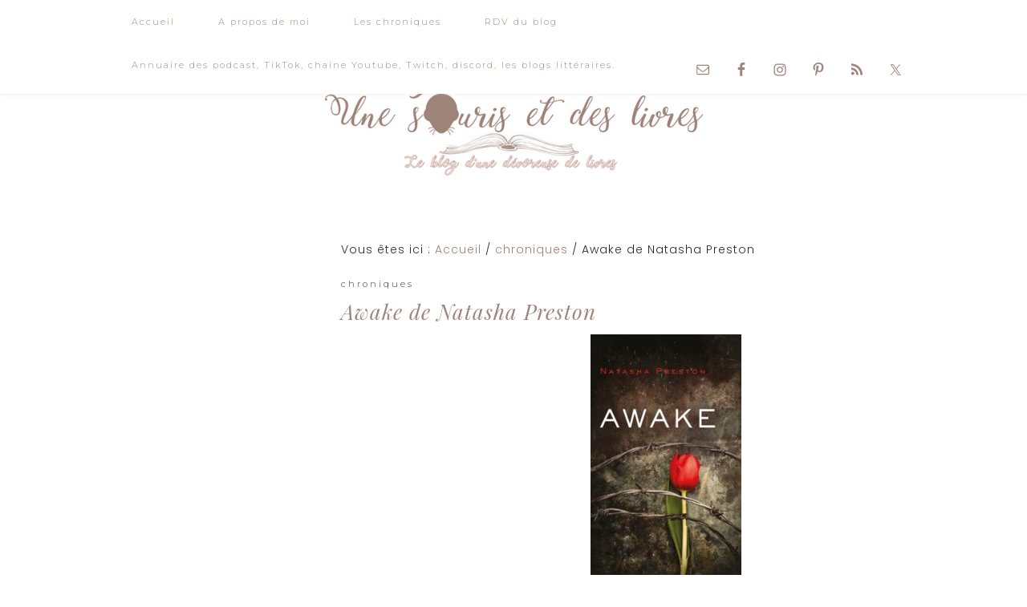

--- FILE ---
content_type: text/html; charset=UTF-8
request_url: http://unesourisetdeslivres.com/awake-de-natasha-preston/
body_size: 20105
content:
<!DOCTYPE html>
<html lang="fr-FR">
<head >
<meta charset="UTF-8" />
<meta name="viewport" content="width=device-width, initial-scale=1" />
<meta name="viewport" content="width=device-width, initial-scale=1.0"/><title>Awake de Natasha Preston</title>
<meta name='robots' content='max-image-preview:large' />
<!-- Jetpack Site Verification Tags -->
<meta name="google-site-verification" content="3afaJLI1LMYBhGML9vSr0fK_0umpZoNiI15M-X401Os" />
<link rel='dns-prefetch' href='//stats.wp.com' />
<link rel='dns-prefetch' href='//fonts.googleapis.com' />
<link rel='dns-prefetch' href='//v0.wordpress.com' />
<link rel='dns-prefetch' href='//widgets.wp.com' />
<link rel='dns-prefetch' href='//s0.wp.com' />
<link rel='dns-prefetch' href='//0.gravatar.com' />
<link rel='dns-prefetch' href='//1.gravatar.com' />
<link rel='dns-prefetch' href='//2.gravatar.com' />
<link rel='dns-prefetch' href='//jetpack.wordpress.com' />
<link rel='dns-prefetch' href='//public-api.wordpress.com' />
<link rel='dns-prefetch' href='//c0.wp.com' />
<link rel="alternate" type="application/rss+xml" title="Une souris et des livres &raquo; Flux" href="https://unesourisetdeslivres.com/feed/" />
<link rel="alternate" type="application/rss+xml" title="Une souris et des livres &raquo; Flux des commentaires" href="https://unesourisetdeslivres.com/comments/feed/" />
<link rel="alternate" type="application/rss+xml" title="Une souris et des livres &raquo; Awake de Natasha Preston Flux des commentaires" href="https://unesourisetdeslivres.com/awake-de-natasha-preston/feed/" />
<link rel="alternate" title="oEmbed (JSON)" type="application/json+oembed" href="https://unesourisetdeslivres.com/wp-json/oembed/1.0/embed?url=https%3A%2F%2Funesourisetdeslivres.com%2Fawake-de-natasha-preston%2F" />
<link rel="alternate" title="oEmbed (XML)" type="text/xml+oembed" href="https://unesourisetdeslivres.com/wp-json/oembed/1.0/embed?url=https%3A%2F%2Funesourisetdeslivres.com%2Fawake-de-natasha-preston%2F&#038;format=xml" />
<link rel="canonical" href="https://unesourisetdeslivres.com/awake-de-natasha-preston/" />
<style id='wp-img-auto-sizes-contain-inline-css' type='text/css'>
img:is([sizes=auto i],[sizes^="auto," i]){contain-intrinsic-size:3000px 1500px}
/*# sourceURL=wp-img-auto-sizes-contain-inline-css */
</style>
<link rel='stylesheet' id='sbi_styles-css' href='http://unesourisetdeslivres.com/wp-content/plugins/instagram-feed/css/sbi-styles.min.css?ver=6.3.1' type='text/css' media='all' />
<link rel='stylesheet' id='allison-css' href='http://unesourisetdeslivres.com/wp-content/themes/AllisonTheme/style.css?ver=1.0' type='text/css' media='all' />
<style id='allison-inline-css' type='text/css'>


		.nav-primary .menu.genesis-nav-menu.menu-primary .menu-item a,
		button.menutoggle,
		button .menutoggle,
		button .submenutoggle,
		button.submenutoggle  {
			color: #9e8479;
		}

		

		.nav-secondary a,
		.site-header + button.menutoggle,
		.site-header + button .menutoggle,
		.nav-secondary .genesis-nav-menu a,
		.nav-secondary {
			color: #9e8479;
		}
		
		

		.entry-title a,
                .carousel-header a,
                .eclair-before-content-area .widget.featured-content.featuredpage .entry-title a,
		.adjacent-entry-pagination.pagination a,
		.adjacent-entry-pagination.pagination,
		.entry-title,
		.single .shopsense-widget:before,
		.sidebar .widget-title.widgettitle,
		.subscribe-section h4.widget-title.widgettitle,
		.featured-posts h4.widget-title.widgettitle,
		.affiliate-program .widget-title.widgettitle {
			color: #9e8479;
		}
 
                h2.woocommerce-loop-product__title {
                     color: #9e8479 !important;
		}

		

		a.more-link,
                .enews-widget input[type="submit"],
		.to-top,
		a.more-link2,
		input[type="submit"] {
			background-color: #9e8479;
		}

                .woocommerce button.button.alt {
                        background-color: #9e8479 !important;
		}
		
		a.more-link {
		color: #fff;
		}

		
		
		a,
		.logged-in-as a {
		color: #9e8479;
		}

		
		
		.share a {
		color: #9e8479;
		}

		
		
		.box-buttons .wrap .widget.widget_sp_image .widget-title.widgettitle {
		background: #9e8479;
		}

               .box-buttons .wrap .widget.widget_sp_image .widget-title.widgettitle {
                  outline-color: #9e8479;
                }

		
		
		.nav-primary a:hover,
		a:hover,
		.nav-primary .genesis-nav-menu a:hover,
		.nav-secondary .genesis-nav-menu a:hover,
		.nav-secondary a:hover,
		.adjacent-entry-pagination.pagination a:hover,
		.entry-title a:hover,
		.sidebar .entry-categories a:hover,
		.entry-categories a:hover,
		.sidebar a:hover,
                .nav-primary .menu.genesis-nav-menu.menu-primary .menu-item a:hover,
		.share a:hover  {
		color: #fadbd8;
		}

		.enews-widget input[type="submit"]:hover,
		input[type="submit"]:hover,
		.to-top:hover,
		button:hover, 
		a.more-link2:hover,
		input[type="button"]:hover,
		.enews-widget input[type="submit"]:hover {
		background-color: #fadbd8;
		}

		a.more-link2:hover,
                .enews-widget input[type="submit"]:hover {
		color: #fff;
		}

		
/*# sourceURL=allison-inline-css */
</style>
<style id='wp-emoji-styles-inline-css' type='text/css'>

	img.wp-smiley, img.emoji {
		display: inline !important;
		border: none !important;
		box-shadow: none !important;
		height: 1em !important;
		width: 1em !important;
		margin: 0 0.07em !important;
		vertical-align: -0.1em !important;
		background: none !important;
		padding: 0 !important;
	}
/*# sourceURL=wp-emoji-styles-inline-css */
</style>
<style id='wp-block-library-inline-css' type='text/css'>
:root{--wp-block-synced-color:#7a00df;--wp-block-synced-color--rgb:122,0,223;--wp-bound-block-color:var(--wp-block-synced-color);--wp-editor-canvas-background:#ddd;--wp-admin-theme-color:#007cba;--wp-admin-theme-color--rgb:0,124,186;--wp-admin-theme-color-darker-10:#006ba1;--wp-admin-theme-color-darker-10--rgb:0,107,160.5;--wp-admin-theme-color-darker-20:#005a87;--wp-admin-theme-color-darker-20--rgb:0,90,135;--wp-admin-border-width-focus:2px}@media (min-resolution:192dpi){:root{--wp-admin-border-width-focus:1.5px}}.wp-element-button{cursor:pointer}:root .has-very-light-gray-background-color{background-color:#eee}:root .has-very-dark-gray-background-color{background-color:#313131}:root .has-very-light-gray-color{color:#eee}:root .has-very-dark-gray-color{color:#313131}:root .has-vivid-green-cyan-to-vivid-cyan-blue-gradient-background{background:linear-gradient(135deg,#00d084,#0693e3)}:root .has-purple-crush-gradient-background{background:linear-gradient(135deg,#34e2e4,#4721fb 50%,#ab1dfe)}:root .has-hazy-dawn-gradient-background{background:linear-gradient(135deg,#faaca8,#dad0ec)}:root .has-subdued-olive-gradient-background{background:linear-gradient(135deg,#fafae1,#67a671)}:root .has-atomic-cream-gradient-background{background:linear-gradient(135deg,#fdd79a,#004a59)}:root .has-nightshade-gradient-background{background:linear-gradient(135deg,#330968,#31cdcf)}:root .has-midnight-gradient-background{background:linear-gradient(135deg,#020381,#2874fc)}:root{--wp--preset--font-size--normal:16px;--wp--preset--font-size--huge:42px}.has-regular-font-size{font-size:1em}.has-larger-font-size{font-size:2.625em}.has-normal-font-size{font-size:var(--wp--preset--font-size--normal)}.has-huge-font-size{font-size:var(--wp--preset--font-size--huge)}.has-text-align-center{text-align:center}.has-text-align-left{text-align:left}.has-text-align-right{text-align:right}.has-fit-text{white-space:nowrap!important}#end-resizable-editor-section{display:none}.aligncenter{clear:both}.items-justified-left{justify-content:flex-start}.items-justified-center{justify-content:center}.items-justified-right{justify-content:flex-end}.items-justified-space-between{justify-content:space-between}.screen-reader-text{border:0;clip-path:inset(50%);height:1px;margin:-1px;overflow:hidden;padding:0;position:absolute;width:1px;word-wrap:normal!important}.screen-reader-text:focus{background-color:#ddd;clip-path:none;color:#444;display:block;font-size:1em;height:auto;left:5px;line-height:normal;padding:15px 23px 14px;text-decoration:none;top:5px;width:auto;z-index:100000}html :where(.has-border-color){border-style:solid}html :where([style*=border-top-color]){border-top-style:solid}html :where([style*=border-right-color]){border-right-style:solid}html :where([style*=border-bottom-color]){border-bottom-style:solid}html :where([style*=border-left-color]){border-left-style:solid}html :where([style*=border-width]){border-style:solid}html :where([style*=border-top-width]){border-top-style:solid}html :where([style*=border-right-width]){border-right-style:solid}html :where([style*=border-bottom-width]){border-bottom-style:solid}html :where([style*=border-left-width]){border-left-style:solid}html :where(img[class*=wp-image-]){height:auto;max-width:100%}:where(figure){margin:0 0 1em}html :where(.is-position-sticky){--wp-admin--admin-bar--position-offset:var(--wp-admin--admin-bar--height,0px)}@media screen and (max-width:600px){html :where(.is-position-sticky){--wp-admin--admin-bar--position-offset:0px}}
.has-text-align-justify{text-align:justify;}

/*# sourceURL=wp-block-library-inline-css */
</style><style id='global-styles-inline-css' type='text/css'>
:root{--wp--preset--aspect-ratio--square: 1;--wp--preset--aspect-ratio--4-3: 4/3;--wp--preset--aspect-ratio--3-4: 3/4;--wp--preset--aspect-ratio--3-2: 3/2;--wp--preset--aspect-ratio--2-3: 2/3;--wp--preset--aspect-ratio--16-9: 16/9;--wp--preset--aspect-ratio--9-16: 9/16;--wp--preset--color--black: #000000;--wp--preset--color--cyan-bluish-gray: #abb8c3;--wp--preset--color--white: #ffffff;--wp--preset--color--pale-pink: #f78da7;--wp--preset--color--vivid-red: #cf2e2e;--wp--preset--color--luminous-vivid-orange: #ff6900;--wp--preset--color--luminous-vivid-amber: #fcb900;--wp--preset--color--light-green-cyan: #7bdcb5;--wp--preset--color--vivid-green-cyan: #00d084;--wp--preset--color--pale-cyan-blue: #8ed1fc;--wp--preset--color--vivid-cyan-blue: #0693e3;--wp--preset--color--vivid-purple: #9b51e0;--wp--preset--gradient--vivid-cyan-blue-to-vivid-purple: linear-gradient(135deg,rgb(6,147,227) 0%,rgb(155,81,224) 100%);--wp--preset--gradient--light-green-cyan-to-vivid-green-cyan: linear-gradient(135deg,rgb(122,220,180) 0%,rgb(0,208,130) 100%);--wp--preset--gradient--luminous-vivid-amber-to-luminous-vivid-orange: linear-gradient(135deg,rgb(252,185,0) 0%,rgb(255,105,0) 100%);--wp--preset--gradient--luminous-vivid-orange-to-vivid-red: linear-gradient(135deg,rgb(255,105,0) 0%,rgb(207,46,46) 100%);--wp--preset--gradient--very-light-gray-to-cyan-bluish-gray: linear-gradient(135deg,rgb(238,238,238) 0%,rgb(169,184,195) 100%);--wp--preset--gradient--cool-to-warm-spectrum: linear-gradient(135deg,rgb(74,234,220) 0%,rgb(151,120,209) 20%,rgb(207,42,186) 40%,rgb(238,44,130) 60%,rgb(251,105,98) 80%,rgb(254,248,76) 100%);--wp--preset--gradient--blush-light-purple: linear-gradient(135deg,rgb(255,206,236) 0%,rgb(152,150,240) 100%);--wp--preset--gradient--blush-bordeaux: linear-gradient(135deg,rgb(254,205,165) 0%,rgb(254,45,45) 50%,rgb(107,0,62) 100%);--wp--preset--gradient--luminous-dusk: linear-gradient(135deg,rgb(255,203,112) 0%,rgb(199,81,192) 50%,rgb(65,88,208) 100%);--wp--preset--gradient--pale-ocean: linear-gradient(135deg,rgb(255,245,203) 0%,rgb(182,227,212) 50%,rgb(51,167,181) 100%);--wp--preset--gradient--electric-grass: linear-gradient(135deg,rgb(202,248,128) 0%,rgb(113,206,126) 100%);--wp--preset--gradient--midnight: linear-gradient(135deg,rgb(2,3,129) 0%,rgb(40,116,252) 100%);--wp--preset--font-size--small: 13px;--wp--preset--font-size--medium: 20px;--wp--preset--font-size--large: 36px;--wp--preset--font-size--x-large: 42px;--wp--preset--spacing--20: 0.44rem;--wp--preset--spacing--30: 0.67rem;--wp--preset--spacing--40: 1rem;--wp--preset--spacing--50: 1.5rem;--wp--preset--spacing--60: 2.25rem;--wp--preset--spacing--70: 3.38rem;--wp--preset--spacing--80: 5.06rem;--wp--preset--shadow--natural: 6px 6px 9px rgba(0, 0, 0, 0.2);--wp--preset--shadow--deep: 12px 12px 50px rgba(0, 0, 0, 0.4);--wp--preset--shadow--sharp: 6px 6px 0px rgba(0, 0, 0, 0.2);--wp--preset--shadow--outlined: 6px 6px 0px -3px rgb(255, 255, 255), 6px 6px rgb(0, 0, 0);--wp--preset--shadow--crisp: 6px 6px 0px rgb(0, 0, 0);}:where(.is-layout-flex){gap: 0.5em;}:where(.is-layout-grid){gap: 0.5em;}body .is-layout-flex{display: flex;}.is-layout-flex{flex-wrap: wrap;align-items: center;}.is-layout-flex > :is(*, div){margin: 0;}body .is-layout-grid{display: grid;}.is-layout-grid > :is(*, div){margin: 0;}:where(.wp-block-columns.is-layout-flex){gap: 2em;}:where(.wp-block-columns.is-layout-grid){gap: 2em;}:where(.wp-block-post-template.is-layout-flex){gap: 1.25em;}:where(.wp-block-post-template.is-layout-grid){gap: 1.25em;}.has-black-color{color: var(--wp--preset--color--black) !important;}.has-cyan-bluish-gray-color{color: var(--wp--preset--color--cyan-bluish-gray) !important;}.has-white-color{color: var(--wp--preset--color--white) !important;}.has-pale-pink-color{color: var(--wp--preset--color--pale-pink) !important;}.has-vivid-red-color{color: var(--wp--preset--color--vivid-red) !important;}.has-luminous-vivid-orange-color{color: var(--wp--preset--color--luminous-vivid-orange) !important;}.has-luminous-vivid-amber-color{color: var(--wp--preset--color--luminous-vivid-amber) !important;}.has-light-green-cyan-color{color: var(--wp--preset--color--light-green-cyan) !important;}.has-vivid-green-cyan-color{color: var(--wp--preset--color--vivid-green-cyan) !important;}.has-pale-cyan-blue-color{color: var(--wp--preset--color--pale-cyan-blue) !important;}.has-vivid-cyan-blue-color{color: var(--wp--preset--color--vivid-cyan-blue) !important;}.has-vivid-purple-color{color: var(--wp--preset--color--vivid-purple) !important;}.has-black-background-color{background-color: var(--wp--preset--color--black) !important;}.has-cyan-bluish-gray-background-color{background-color: var(--wp--preset--color--cyan-bluish-gray) !important;}.has-white-background-color{background-color: var(--wp--preset--color--white) !important;}.has-pale-pink-background-color{background-color: var(--wp--preset--color--pale-pink) !important;}.has-vivid-red-background-color{background-color: var(--wp--preset--color--vivid-red) !important;}.has-luminous-vivid-orange-background-color{background-color: var(--wp--preset--color--luminous-vivid-orange) !important;}.has-luminous-vivid-amber-background-color{background-color: var(--wp--preset--color--luminous-vivid-amber) !important;}.has-light-green-cyan-background-color{background-color: var(--wp--preset--color--light-green-cyan) !important;}.has-vivid-green-cyan-background-color{background-color: var(--wp--preset--color--vivid-green-cyan) !important;}.has-pale-cyan-blue-background-color{background-color: var(--wp--preset--color--pale-cyan-blue) !important;}.has-vivid-cyan-blue-background-color{background-color: var(--wp--preset--color--vivid-cyan-blue) !important;}.has-vivid-purple-background-color{background-color: var(--wp--preset--color--vivid-purple) !important;}.has-black-border-color{border-color: var(--wp--preset--color--black) !important;}.has-cyan-bluish-gray-border-color{border-color: var(--wp--preset--color--cyan-bluish-gray) !important;}.has-white-border-color{border-color: var(--wp--preset--color--white) !important;}.has-pale-pink-border-color{border-color: var(--wp--preset--color--pale-pink) !important;}.has-vivid-red-border-color{border-color: var(--wp--preset--color--vivid-red) !important;}.has-luminous-vivid-orange-border-color{border-color: var(--wp--preset--color--luminous-vivid-orange) !important;}.has-luminous-vivid-amber-border-color{border-color: var(--wp--preset--color--luminous-vivid-amber) !important;}.has-light-green-cyan-border-color{border-color: var(--wp--preset--color--light-green-cyan) !important;}.has-vivid-green-cyan-border-color{border-color: var(--wp--preset--color--vivid-green-cyan) !important;}.has-pale-cyan-blue-border-color{border-color: var(--wp--preset--color--pale-cyan-blue) !important;}.has-vivid-cyan-blue-border-color{border-color: var(--wp--preset--color--vivid-cyan-blue) !important;}.has-vivid-purple-border-color{border-color: var(--wp--preset--color--vivid-purple) !important;}.has-vivid-cyan-blue-to-vivid-purple-gradient-background{background: var(--wp--preset--gradient--vivid-cyan-blue-to-vivid-purple) !important;}.has-light-green-cyan-to-vivid-green-cyan-gradient-background{background: var(--wp--preset--gradient--light-green-cyan-to-vivid-green-cyan) !important;}.has-luminous-vivid-amber-to-luminous-vivid-orange-gradient-background{background: var(--wp--preset--gradient--luminous-vivid-amber-to-luminous-vivid-orange) !important;}.has-luminous-vivid-orange-to-vivid-red-gradient-background{background: var(--wp--preset--gradient--luminous-vivid-orange-to-vivid-red) !important;}.has-very-light-gray-to-cyan-bluish-gray-gradient-background{background: var(--wp--preset--gradient--very-light-gray-to-cyan-bluish-gray) !important;}.has-cool-to-warm-spectrum-gradient-background{background: var(--wp--preset--gradient--cool-to-warm-spectrum) !important;}.has-blush-light-purple-gradient-background{background: var(--wp--preset--gradient--blush-light-purple) !important;}.has-blush-bordeaux-gradient-background{background: var(--wp--preset--gradient--blush-bordeaux) !important;}.has-luminous-dusk-gradient-background{background: var(--wp--preset--gradient--luminous-dusk) !important;}.has-pale-ocean-gradient-background{background: var(--wp--preset--gradient--pale-ocean) !important;}.has-electric-grass-gradient-background{background: var(--wp--preset--gradient--electric-grass) !important;}.has-midnight-gradient-background{background: var(--wp--preset--gradient--midnight) !important;}.has-small-font-size{font-size: var(--wp--preset--font-size--small) !important;}.has-medium-font-size{font-size: var(--wp--preset--font-size--medium) !important;}.has-large-font-size{font-size: var(--wp--preset--font-size--large) !important;}.has-x-large-font-size{font-size: var(--wp--preset--font-size--x-large) !important;}
/*# sourceURL=global-styles-inline-css */
</style>

<style id='classic-theme-styles-inline-css' type='text/css'>
/*! This file is auto-generated */
.wp-block-button__link{color:#fff;background-color:#32373c;border-radius:9999px;box-shadow:none;text-decoration:none;padding:calc(.667em + 2px) calc(1.333em + 2px);font-size:1.125em}.wp-block-file__button{background:#32373c;color:#fff;text-decoration:none}
/*# sourceURL=/wp-includes/css/classic-themes.min.css */
</style>
<link rel='stylesheet' id='wc-gallery-style-css' href='http://unesourisetdeslivres.com/wp-content/plugins/wc-gallery/includes/css/style.css?ver=1.67' type='text/css' media='all' />
<link rel='stylesheet' id='wc-gallery-popup-style-css' href='http://unesourisetdeslivres.com/wp-content/plugins/wc-gallery/includes/css/magnific-popup.css?ver=1.1.0' type='text/css' media='all' />
<link rel='stylesheet' id='wc-gallery-flexslider-style-css' href='http://unesourisetdeslivres.com/wp-content/plugins/wc-gallery/includes/vendors/flexslider/flexslider.css?ver=2.6.1' type='text/css' media='all' />
<link rel='stylesheet' id='wc-gallery-owlcarousel-style-css' href='http://unesourisetdeslivres.com/wp-content/plugins/wc-gallery/includes/vendors/owlcarousel/assets/owl.carousel.css?ver=2.1.4' type='text/css' media='all' />
<link rel='stylesheet' id='wc-gallery-owlcarousel-theme-style-css' href='http://unesourisetdeslivres.com/wp-content/plugins/wc-gallery/includes/vendors/owlcarousel/assets/owl.theme.default.css?ver=2.1.4' type='text/css' media='all' />
<link rel='stylesheet' id='wc-responsive-video-scripts-css' href='http://unesourisetdeslivres.com/wp-content/plugins/wc-responsive-video/includes/css/style.css?ver=1.11' type='text/css' media='all' />
<link rel='stylesheet' id='zilla-likes-css' href='http://unesourisetdeslivres.com/wp-content/plugins/zilla-likes/styles/zilla-likes.css?ver=6.9' type='text/css' media='all' />
<link rel='stylesheet' id='wc-shortcodes-style-css' href='http://unesourisetdeslivres.com/wp-content/plugins/wc-shortcodes/public/assets/css/style.css?ver=3.46' type='text/css' media='all' />
<link rel='stylesheet' id='eclair-google-fonts-css' href='//fonts.googleapis.com/css?family=Montserrat%3A300%2C300i%2C400%2C400i%2C700%2C700i%7CPlayfair+Display%3A400%2C400italic%2C700%2C700i%7CPoppins%3A300%2C300italic%2C700%2C700italic&#038;ver=4.41' type='text/css' media='all' />
<link rel='stylesheet' id='recent-carousel-css' href='http://unesourisetdeslivres.com/wp-content/themes/AllisonTheme/css/owl.carousel.min.css?ver=1.0' type='text/css' media='all' />
<link rel='stylesheet' id='simple-social-icons-font-css' href='http://unesourisetdeslivres.com/wp-content/plugins/simple-social-icons/css/style.css?ver=3.0.2' type='text/css' media='all' />
<style id='jetpack_facebook_likebox-inline-css' type='text/css'>
.widget_facebook_likebox {
	overflow: hidden;
}

/*# sourceURL=http://unesourisetdeslivres.com/wp-content/plugins/jetpack/modules/widgets/facebook-likebox/style.css */
</style>
<link rel='stylesheet' id='wordpresscanvas-font-awesome-css' href='http://unesourisetdeslivres.com/wp-content/plugins/wc-shortcodes/public/assets/css/font-awesome.min.css?ver=4.7.0' type='text/css' media='all' />
<link rel='stylesheet' id='social-logos-css' href='https://c0.wp.com/p/jetpack/13.4.4/_inc/social-logos/social-logos.min.css' type='text/css' media='all' />
<link rel='stylesheet' id='jetpack_css-css' href='https://c0.wp.com/p/jetpack/13.4.4/css/jetpack.css' type='text/css' media='all' />
<script type="text/javascript" src="https://c0.wp.com/c/6.9/wp-includes/js/jquery/jquery.min.js" id="jquery-core-js"></script>
<script type="text/javascript" src="https://c0.wp.com/c/6.9/wp-includes/js/jquery/jquery-migrate.min.js" id="jquery-migrate-js"></script>
<script type="text/javascript" id="zilla-likes-js-extra">
/* <![CDATA[ */
var zilla_likes = {"ajaxurl":"https://unesourisetdeslivres.com/wp-admin/admin-ajax.php"};
//# sourceURL=zilla-likes-js-extra
/* ]]> */
</script>
<script type="text/javascript" src="http://unesourisetdeslivres.com/wp-content/plugins/zilla-likes/scripts/zilla-likes.js?ver=6.9" id="zilla-likes-js"></script>
<link rel="https://api.w.org/" href="https://unesourisetdeslivres.com/wp-json/" /><link rel="alternate" title="JSON" type="application/json" href="https://unesourisetdeslivres.com/wp-json/wp/v2/posts/4945" /><link rel="EditURI" type="application/rsd+xml" title="RSD" href="https://unesourisetdeslivres.com/xmlrpc.php?rsd" />
		<script type="text/javascript" async defer data-pin-color="red" 
		 data-pin-hover="true" src="http://unesourisetdeslivres.com/wp-content/plugins/pinterest-pin-it-button-on-image-hover-and-post/js/pinit.js"></script>
			<style>img#wpstats{display:none}</style>
		<link rel="pingback" href="http://unesourisetdeslivres.com/xmlrpc.php" />
<style type="text/css">.site-title a { background: url(http://unesourisetdeslivres.com/wp-content/uploads/2018/12/cropped-Souris-bannière-2.png) no-repeat !important; }</style>

<!-- Jetpack Open Graph Tags -->
<meta property="og:type" content="article" />
<meta property="og:title" content="Awake de Natasha Preston" />
<meta property="og:url" content="https://unesourisetdeslivres.com/awake-de-natasha-preston/" />
<meta property="og:description" content="A quatre ans, Scarlett a failli mourir dans un incendie. En même temps que sa maison, le feu a ravagé sa mémoire&#8230; A seize ans, Scarlett vit aujourd&rsquo;hui comme n&rsquo;importe quelle jeun…" />
<meta property="article:published_time" content="2018-07-12T09:00:30+00:00" />
<meta property="article:modified_time" content="2018-07-12T08:48:40+00:00" />
<meta property="og:site_name" content="Une souris et des livres" />
<meta property="og:image" content="https://unesourisetdeslivres.com/wp-content/uploads/2018/07/9782016269558-001-T.jpg" />
<meta property="og:image:width" content="451" />
<meta property="og:image:height" content="718" />
<meta property="og:image:alt" content="" />
<meta property="og:locale" content="fr_FR" />
<meta name="twitter:creator" content="@unesourisetdesl" />
<meta name="twitter:text:title" content="Awake de Natasha Preston" />
<meta name="twitter:image" content="https://unesourisetdeslivres.com/wp-content/uploads/2018/07/9782016269558-001-T.jpg?w=640" />
<meta name="twitter:card" content="summary_large_image" />

<!-- End Jetpack Open Graph Tags -->
<link rel="icon" href="https://unesourisetdeslivres.com/wp-content/uploads/2018/12/cropped-Icone-Souris-2-32x32.png" sizes="32x32" />
<link rel="icon" href="https://unesourisetdeslivres.com/wp-content/uploads/2018/12/cropped-Icone-Souris-2-192x192.png" sizes="192x192" />
<link rel="apple-touch-icon" href="https://unesourisetdeslivres.com/wp-content/uploads/2018/12/cropped-Icone-Souris-2-180x180.png" />
<meta name="msapplication-TileImage" content="https://unesourisetdeslivres.com/wp-content/uploads/2018/12/cropped-Icone-Souris-2-270x270.png" />
<style type="text/css" id="wp-custom-css">.owl-carousel {
display: none !important;
}
#post-related {
    display: none;
}
.single-product #socialButtonOnPage {
 display: none;
}</style>	<!-- Fonts Plugin CSS - https://fontsplugin.com/ -->
	<style>
			</style>
	<!-- Fonts Plugin CSS -->
	</head>
<body class="wp-singular post-template-default single single-post postid-4945 single-format-standard wp-theme-genesis wp-child-theme-AllisonTheme ajax-zilla-likes wc-shortcodes-font-awesome-enabled custom-header header-image header-full-width sidebar-content genesis-breadcrumbs-visible genesis-footer-widgets-visible" itemscope itemtype="https://schema.org/WebPage"><a href="#0" class="to-top" title="Haut de page"><i class="alexa-up-open" aria-hidden="true"></i></a><div class="site-container"><nav class="nav-primary" aria-label="Principal" itemscope itemtype="https://schema.org/SiteNavigationElement"><div class="wrap"><ul id="menu-menu-une-souris-et-des-livres" class="menu genesis-nav-menu menu-primary"><li id="menu-item-5461" class="menu-item menu-item-type-custom menu-item-object-custom menu-item-5461"><a href="http://unesourisetdeslivres.com/" itemprop="url"><span itemprop="name">Accueil</span></a></li>
<li id="menu-item-5462" class="menu-item menu-item-type-custom menu-item-object-custom menu-item-5462"><a href="http://unesourisetdeslivres.com/qui-suis-je/" itemprop="url"><span itemprop="name">A propos de moi</span></a></li>
<li id="menu-item-4864" class="menu-item menu-item-type-custom menu-item-object-custom menu-item-has-children menu-item-4864"><a href="http://unesourisetdeslivres.com/category/chroniques" itemprop="url"><span itemprop="name">Les chroniques</span></a>
<ul class="sub-menu">
	<li id="menu-item-4182" class="menu-item menu-item-type-taxonomy menu-item-object-category menu-item-4182"><a href="https://unesourisetdeslivres.com/category/chroniques/mise-en-page-a-modifier/" itemprop="url"><span itemprop="name">les chroniques anciennes à modifier la mise en page</span></a></li>
	<li id="menu-item-5463" class="menu-item menu-item-type-taxonomy menu-item-object-category menu-item-5463"><a href="https://unesourisetdeslivres.com/category/new-romance/" itemprop="url"><span itemprop="name">New Romance</span></a></li>
	<li id="menu-item-5464" class="menu-item menu-item-type-taxonomy menu-item-object-category menu-item-5464"><a href="https://unesourisetdeslivres.com/category/romance/" itemprop="url"><span itemprop="name">Romance</span></a></li>
	<li id="menu-item-5465" class="menu-item menu-item-type-taxonomy menu-item-object-category menu-item-5465"><a href="https://unesourisetdeslivres.com/category/thriller/" itemprop="url"><span itemprop="name">Thriller</span></a></li>
</ul>
</li>
<li id="menu-item-5466" class="menu-item menu-item-type-custom menu-item-object-custom menu-item-has-children menu-item-5466"><a href="http://unesourisetdeslivres.com/categories/" itemprop="url"><span itemprop="name">RDV du blog</span></a>
<ul class="sub-menu">
	<li id="menu-item-5467" class="menu-item menu-item-type-taxonomy menu-item-object-category menu-item-5467"><a href="https://unesourisetdeslivres.com/category/autres-rendez-vous/" itemprop="url"><span itemprop="name">Autres rendez-vous</span></a></li>
	<li id="menu-item-5471" class="menu-item menu-item-type-taxonomy menu-item-object-category menu-item-5471"><a href="https://unesourisetdeslivres.com/category/blabla/" itemprop="url"><span itemprop="name">Blabla</span></a></li>
	<li id="menu-item-5472" class="menu-item menu-item-type-taxonomy menu-item-object-category menu-item-5472"><a href="https://unesourisetdeslivres.com/category/du-livre-au-film/" itemprop="url"><span itemprop="name">Du livre au film</span></a></li>
	<li id="menu-item-5473" class="menu-item menu-item-type-taxonomy menu-item-object-category menu-item-5473"><a href="https://unesourisetdeslivres.com/category/give-me-five-books/" itemprop="url"><span itemprop="name">Give me five books</span></a></li>
	<li id="menu-item-5474" class="menu-item menu-item-type-taxonomy menu-item-object-category menu-item-5474"><a href="https://unesourisetdeslivres.com/category/interviews/" itemprop="url"><span itemprop="name">Interviews</span></a></li>
	<li id="menu-item-5475" class="menu-item menu-item-type-taxonomy menu-item-object-category menu-item-5475"><a href="https://unesourisetdeslivres.com/category/les-prochaines-sorties-livresques/" itemprop="url"><span itemprop="name">Les prochaines sorties livresques</span></a></li>
	<li id="menu-item-5476" class="menu-item menu-item-type-taxonomy menu-item-object-category menu-item-5476"><a href="https://unesourisetdeslivres.com/category/premieres-lignes/" itemprop="url"><span itemprop="name">Premières lignes</span></a></li>
	<li id="menu-item-5477" class="menu-item menu-item-type-taxonomy menu-item-object-category menu-item-5477"><a href="https://unesourisetdeslivres.com/category/souris-vous-conseille/" itemprop="url"><span itemprop="name">Souris vous conseille</span></a></li>
	<li id="menu-item-5478" class="menu-item menu-item-type-taxonomy menu-item-object-category menu-item-5478"><a href="https://unesourisetdeslivres.com/category/the-au-jardin/" itemprop="url"><span itemprop="name">Thé au jardin</span></a></li>
	<li id="menu-item-5481" class="menu-item menu-item-type-taxonomy menu-item-object-category menu-item-5481"><a href="https://unesourisetdeslivres.com/category/trucs-et-astuces/" itemprop="url"><span itemprop="name">Trucs et astuces</span></a></li>
	<li id="menu-item-5482" class="menu-item menu-item-type-taxonomy menu-item-object-category menu-item-5482"><a href="https://unesourisetdeslivres.com/category/zoom-sur/" itemprop="url"><span itemprop="name">Zoom sur</span></a></li>
</ul>
</li>
<li id="menu-item-10966" class="menu-item menu-item-type-post_type menu-item-object-page menu-item-10966"><a href="https://unesourisetdeslivres.com/annuaire-des-podcast-tiktok-chaine-youtube-twitch-et-discord-et-les-blogs/" itemprop="url"><span itemprop="name">Annuaire des podcast, TikTok, chaine Youtube,  Twitch, discord, les blogs littéraires.</span></a></li>
<aside class="widget-area"><section id="simple-social-icons-3" class="widget simple-social-icons"><div class="widget-wrap"><ul class="alignleft"><li class="ssi-email"><a href="mailto:&#102;&#097;&#118;&#114;&#121;m&#064;&#103;&#109;&#097;i&#108;.c&#111;m" ><svg role="img" class="social-email" aria-labelledby="social-email-3"><title id="social-email-3">Adresse mail</title><use xlink:href="http://unesourisetdeslivres.com/wp-content/plugins/simple-social-icons/symbol-defs.svg#social-email"></use></svg></a></li><li class="ssi-facebook"><a href="https://www.facebook.com/unesourisetdesLivres/" ><svg role="img" class="social-facebook" aria-labelledby="social-facebook-3"><title id="social-facebook-3">Facebook</title><use xlink:href="http://unesourisetdeslivres.com/wp-content/plugins/simple-social-icons/symbol-defs.svg#social-facebook"></use></svg></a></li><li class="ssi-instagram"><a href="https://www.instagram.com/unesourisetdeslivres_" ><svg role="img" class="social-instagram" aria-labelledby="social-instagram-3"><title id="social-instagram-3">Instagram</title><use xlink:href="http://unesourisetdeslivres.com/wp-content/plugins/simple-social-icons/symbol-defs.svg#social-instagram"></use></svg></a></li><li class="ssi-pinterest"><a href="https://www.pinterest.fr/unesourisetdeslivres/" ><svg role="img" class="social-pinterest" aria-labelledby="social-pinterest-3"><title id="social-pinterest-3">Pinterest&nbsp;</title><use xlink:href="http://unesourisetdeslivres.com/wp-content/plugins/simple-social-icons/symbol-defs.svg#social-pinterest"></use></svg></a></li><li class="ssi-rss"><a href="http://unesourisetdeslivres.com/feed/" ><svg role="img" class="social-rss" aria-labelledby="social-rss-3"><title id="social-rss-3">Flux RSS</title><use xlink:href="http://unesourisetdeslivres.com/wp-content/plugins/simple-social-icons/symbol-defs.svg#social-rss"></use></svg></a></li><li class="ssi-twitter"><a href="https://twitter.com/unesourisetdesl" ><svg role="img" class="social-twitter" aria-labelledby="social-twitter-3"><title id="social-twitter-3">Twitter</title><use xlink:href="http://unesourisetdeslivres.com/wp-content/plugins/simple-social-icons/symbol-defs.svg#social-twitter"></use></svg></a></li></ul></div></section>
</aside></ul></div></nav><header class="site-header" itemscope itemtype="https://schema.org/WPHeader"><div class="wrap"><div class="title-area"><p class="site-title" itemprop="headline"><a href="https://unesourisetdeslivres.com/">Une souris et des livres</a></p><p class="site-description" itemprop="description">Le blog d&#039;une dévoreuse de livres</p></div></div></header><div class="site-inner"><div class="content-sidebar-wrap"><div class="ed-grid"><div class="blog-wrap"><main class="content"><div class="breadcrumb" itemscope itemtype="https://schema.org/BreadcrumbList">Vous êtes ici : <span class="breadcrumb-link-wrap" itemprop="itemListElement" itemscope itemtype="https://schema.org/ListItem"><a class="breadcrumb-link" href="https://unesourisetdeslivres.com/" itemprop="item"><span class="breadcrumb-link-text-wrap" itemprop="name">Accueil</span></a><meta itemprop="position" content="1"></span> <span aria-label="breadcrumb separator">/</span> <span class="breadcrumb-link-wrap" itemprop="itemListElement" itemscope itemtype="https://schema.org/ListItem"><a class="breadcrumb-link" href="https://unesourisetdeslivres.com/category/chroniques/" itemprop="item"><span class="breadcrumb-link-text-wrap" itemprop="name">chroniques</span></a><meta itemprop="position" content="2"></span> <span aria-label="breadcrumb separator">/</span> Awake de Natasha Preston</div><article class="post-4945 post type-post status-publish format-standard has-post-thumbnail category-chroniques tag-3 tag-angleterre tag-awake tag-irlande tag-manipulation-mentale tag-natasha-preston tag-romance tag-secte tag-thriller-jeunesse tag-young-adult entry" aria-label="Awake de Natasha Preston" itemscope itemtype="https://schema.org/CreativeWork"><header class="entry-header"><span class="entry-categories"><a href="https://unesourisetdeslivres.com/category/chroniques/" rel="category tag">chroniques</a></span><h1 class="entry-title" itemprop="headline">Awake de Natasha Preston</h1>
</header><div class="entry-content" itemprop="text"><p><a href="https://unesourisetdeslivres.com/wp-content/uploads/2018/07/9782016269558-001-T.jpg"><img decoding="async" class="aligncenter size-medium wp-image-4946" src="https://unesourisetdeslivres.com/wp-content/uploads/2018/07/9782016269558-001-T-188x300.jpg" alt="" width="188" height="300" srcset="https://unesourisetdeslivres.com/wp-content/uploads/2018/07/9782016269558-001-T-188x300.jpg 188w, https://unesourisetdeslivres.com/wp-content/uploads/2018/07/9782016269558-001-T.jpg 451w" sizes="(max-width: 188px) 100vw, 188px" /></a></p>
<div style="text-align: justify; background-color: #fdebeb; margin-top: 20px; padding: 15px;">A quatre ans, Scarlett a failli mourir dans un incendie. En même temps que sa maison, le feu a ravagé sa mémoire&#8230; A seize ans, Scarlett vit aujourd&rsquo;hui comme n&rsquo;importe quelle jeune fille de son âge. Quand elle rencontre Noah, tout droit débarqué d&rsquo;une petite île, Scarlett est intriguée. Ce garçon en marge de la société, si calme, ne ressemble à aucun autre. Mais Scarlett ignore que Noah en sait bien plus sur elle qu&rsquo;il ne le devrait. S&rsquo;il l&rsquo;a abordée, c&rsquo;est pour l&rsquo;aider à se rappeler ce passé incendié que ses parents lui ont caché&#8230; et qui pourrait bien la tuer. II le lui a dit. Dans ce vaste monde, le danger est partout.</div>
<div></div>
<hr />
<div style="text-align: justify;"> « Vaste monde. Le danger est partout. »</div>
<div></div>
<div style="text-align: justify;">Aujourd’hui, je te parle, à nouveau, thriller jeunesse, si le dernier roman de Natasha Preston (<a href="https://unesourisetdeslivres.com/avis-le-week-end-de-natasha-preston/" target="_blank" rel="noopener">lire la chronique « le week-end </a>») m’avait totalement déçue ce n’est pas le cas de Awake, un bon thriller jeunesse qui aborde un thème (trop) rarement traité en littérature surtout jeunesse, les dangers des sectes.<span class="Apple-converted-space"> </span><br />
Noah arrive au lycée de Scarlett, nouvel élève de l’établissement, la direction le place sous la tutelle de Scarlett afin qu’elle lui explique le fonctionnement, les locaux, etc.<span class="Apple-converted-space"> </span><br />
Très vite, ces deux-là s’entendent, ils se font des confidences ; ils parlent de tout. Scarlett lui révèle même qu’avant l’âge de 4 ans elle n’a aucun souvenir, suite à un incendie elle a tout oublié, en général elle cache ce trou de mémoire.<span class="Apple-converted-space"> </span><br />
Noah lui pose énormément de questions sur cet étrange état de conscience.<span class="Apple-converted-space"> </span><br />
Tu comprendras très vite que Noah n’est pas celui qu’il dit être, je ne t’en dirais pas plus.<span class="Apple-converted-space"> </span>Au tout début du roman j’étais sceptique, je trouvais Imogene, la meilleure amie de Scarlett très immature pour 16 ans, trop cliché, fort heureusement cet état de fait ne dure absolument pas.<span class="Apple-converted-space"> </span><br />
Le mystère autour de Noah, ses parents Shawn et Bethan, son frère Finn s’épaissit. Avec Scarlett ils sont accueillants, très gentils, toi-même tu ressentiras de la bienveillance à leur égard.<span class="Apple-converted-space"> </span><br />
Puis peu à peu, des mots comme Lumière éternelle, loyauté, plénitude te font douter de quelque chose, mais sans savoir quoi.<br />
Natasha Preston distribue ses cartes peu à peu. Avant d’avoir toutes les cartes en main tu ne comprendras pas, en tout cas, pas toute l’ampleur du désastre qui se prépare.<span class="Apple-converted-space"> </span><br />
Tu vas bien sûr comprendre que ces gens cachent quelque chose, qu’ils ont parfois des réflexions bizarres, mais l’auteure gère le suspens.<span class="Apple-converted-space"> </span>Le rythme est maintenu, mais monte peu à peu, à partir de la moitié c’est inquiétant, la fin est haletante, le final est à la fois bien et à la fois, à mon sens trop rapide en explications.<br />
Quelques pages supplémentaires auraient pu mieux situer les faits.<br />
<span class="Apple-converted-space"> </span>Ce n’est pas grave en soi, je me demande juste si elle compte nous écrire une suite.<span class="Apple-converted-space"> </span><br />
Le personnage de Evelyn reste très énigmatique, qui était cette petite fille ? J’aimerais pour cela une suite, je n’aime pas les énigmes sans réponses, mais ce n’est pas pour cela une fin ouverte.<br />
C’est un personnage qui revient souvent au cours de la lecture, dont Scarlett parle souvent, je m’y suis attachée, je me suis prise d’empathie pour cette petite fille malgré qu&rsquo;elle n’est présente que dans la mémoire de Scarlett.<span class="Apple-converted-space"> </span><br />
Les parents de celles-ci, leur histoire est cohérente. Marissa et Jonathan, son frère Jeremy, sans être attachants je les comprends leur choix et leur décision.<span class="Apple-converted-space"> </span>Il y aurait pu avoir une psychologie plus poussée des protagonistes ; j’ai trouvé que l’on restait très en surface ; à part pour les deux héros, Scarlett et Noah, surtout Noah.<br />
L’auteure utilise deux narrateurs, on alterne les chapitres suivant les points de vue des deux principaux protagonistes.<br />
Tu vas voir que Noah commence à douter, à se poser des questions, à être partagé. C’est encore une fois logique et cohérent comment choisir entre trahir ses parents et sa petite amie ?<br />
Leur histoire à tous les deux est belle, une jolie romance, qui va aider à mettre en place justement cette opposition dans la tête de Noah. Qui a raison ? Qui a tort ? Est-ce bien ou mal ? Quelle décision doit-il prendre ?<span class="Apple-converted-space"> </span><br />
Je t’avoue que je ne m’attendais pas du tout à ce choix, non je ne te dis pas lequel, mais à ce moment, mes pulsations cardiaques se sont accélérées pour ne plus redescendre.<span class="Apple-converted-space"> </span><br />
C’est finement amené, au bon moment et toujours en laissant planer ce doute et cette atmosphère où tu sens que quelque chose n’est pas normal, que ce qu’il se passe est étrange, mais sans jamais vraiment savoir exactement quoi.<span class="Apple-converted-space"> </span></p>
<p>Tu vas vite lire des choses terribles, craindre pour Scarlett qui est un personnage des plus attachants, aimante, qui a de l’humour, respectueuse, mais sans avoir toutes les explications du moins pas immédiatement.<span class="Apple-converted-space"> </span><br />
Tu comprends sans comprendre oui je sais, je m’explique pas bien et ce n&rsquo;est pas très français mais je ne veux rien spoiler.<br />
Natasha Preston lâche tôt des éléments, mais tu devras attendre pour comprendre l’ampleur du projet de Donald.<br />
Donald et Fiona sont infects, surtout Donald, avec ce personnage l’auteure amène la question de la manipulation mentale.<br />
Beau parleur les gens l’écoutent et le suivent.<span class="Apple-converted-space"> </span><br />
S’il dit une chose, cela doit être vrai et réel, il ne pourrait pas mentir sur une question aussi essentielle et importante, surtout lui.<span class="Apple-converted-space"> </span><br />
Tu l’as compris, c’est le gourou d’une secte en Irlande.<br />
C’est bien plus que ça, mais je vais devoir une fois de plus me taire sous peine de trop t’en dévoiler et rompre le suspens.<span class="Apple-converted-space"> </span></p>
<p>En bref :<br />
Si tu le lis, il faut que tu tiennes en compte que c’est un roman jeunesse.<span class="Apple-converted-space"> </span><br />
J’ai aimé sans adorer, dernièrement j’ai lu plusieurs thrillers jeunesse, celui-ci est bon, mais pas excellent.<br />
J’ai par contre aimé le thème du roman, un thème, comme je le disais, qu’on n’aborde pas souvent en littérature et pourtant ce n’est pas de la science-fiction cela existe partout dans le monde.<span class="Apple-converted-space"> </span><br />
Mettre en lumière les dangers, la perversion d’un homme qui arrive à manipuler des adultes en exploitant leurs failles, est quelque chose que j’ai apprécié.<span class="Apple-converted-space"> </span><br />
Je regrette un manque d’approfondissement de la psychologie des protagonistes, un survol des explications et une fin trop rapide.<span class="Apple-converted-space"> </span><br />
Je te le conseille malgré tout, car il n’est pas mauvais, il plaira sans aucun doute au public ciblé.<br />
Manipulation, mensonge, traîtrise, amour, soutien, danger, meurtre, remise en question tout est réuni pour passer un bon moment de lecture. Un livre qui se lit très vite.<span class="Apple-converted-space"> </span></p>
</div>
<hr />
<p style="text-align: center;"><span style="color: #a80a59;">❦ Awake ❦ </span><span style="color: #333333;">romans de</span><span style="color: #a80a59;"> : Natasha Preston ❦ </span><span style="color: #a80a59;">400</span><span style="color: #333333;"> pages </span><span style="color: #a80a59;">❦ Hachette </span><span style="color: #333333;">Édition, le </span><span style="color: #a80a59;"><span style="caret-color: #a80a59;">6 juin </span></span>2018 <span style="color: #a80a59;">❦</span></p>
<p>&nbsp;</p>
<a href="#" class="zilla-likes" id="zilla-likes-4945" title="Like this"><span class="zilla-likes-count">1</span> <span class="zilla-likes-postfix"></span></a><div class="sharedaddy sd-sharing-enabled"><div class="robots-nocontent sd-block sd-social sd-social-official sd-sharing"><h3 class="sd-title">Tu aimes ? Partage-le 🙂</h3><div class="sd-content"><ul><li class="share-twitter"><a href="https://twitter.com/share" class="twitter-share-button" data-url="https://unesourisetdeslivres.com/awake-de-natasha-preston/" data-text="Awake de Natasha Preston" data-via="unesourisetdesl" >Tweet</a></li><li class="share-facebook"><div class="fb-share-button" data-href="https://unesourisetdeslivres.com/awake-de-natasha-preston/" data-layout="button_count"></div></li><li class="share-email"><a rel="nofollow noopener noreferrer" data-shared="" class="share-email sd-button" href="mailto:?subject=%5BArticle%20partag%C3%A9%5D%20Awake%20de%20Natasha%20Preston&body=https%3A%2F%2Funesourisetdeslivres.com%2Fawake-de-natasha-preston%2F&share=email" target="_blank" title="Cliquer pour envoyer un lien par e-mail à un ami" data-email-share-error-title="Votre messagerie est-elle configurée ?" data-email-share-error-text="Si vous rencontrez des problèmes de partage par e-mail, votre messagerie n’est peut-être pas configurée pour votre navigateur. Vous devrez peut-être créer vous-même une nouvelle messagerie." data-email-share-nonce="e78e332cf6" data-email-share-track-url="https://unesourisetdeslivres.com/awake-de-natasha-preston/?share=email"><span>E-mail</span></a></li><li class="share-pinterest"><div class="pinterest_button"><a href="https://www.pinterest.com/pin/create/button/?url=https%3A%2F%2Funesourisetdeslivres.com%2Fawake-de-natasha-preston%2F&#038;media=https%3A%2F%2Funesourisetdeslivres.com%2Fwp-content%2Fuploads%2F2018%2F07%2F9782016269558-001-T.jpg&#038;description=Awake%20de%20Natasha%20Preston" data-pin-do="buttonPin" data-pin-config="beside"><img src="//assets.pinterest.com/images/pidgets/pinit_fg_en_rect_gray_20.png" /></a></div></li><li class="share-end"></li></ul></div></div></div><div class='sharedaddy sd-block sd-like jetpack-likes-widget-wrapper jetpack-likes-widget-unloaded' id='like-post-wrapper-147491092-4945-696cff9b946d2' data-src='https://widgets.wp.com/likes/?ver=13.4.4#blog_id=147491092&amp;post_id=4945&amp;origin=unesourisetdeslivres.com&amp;obj_id=147491092-4945-696cff9b946d2&amp;n=1' data-name='like-post-frame-147491092-4945-696cff9b946d2' data-title='Aimer ou rebloguer'><h3 class="sd-title">J’aime ça :</h3><div class='likes-widget-placeholder post-likes-widget-placeholder' style='height: 55px;'><span class='button'><span>J’aime</span></span> <span class="loading">chargement&hellip;</span></div><span class='sd-text-color'></span><a class='sd-link-color'></a></div><!--<rdf:RDF xmlns:rdf="http://www.w3.org/1999/02/22-rdf-syntax-ns#"
			xmlns:dc="http://purl.org/dc/elements/1.1/"
			xmlns:trackback="http://madskills.com/public/xml/rss/module/trackback/">
		<rdf:Description rdf:about="https://unesourisetdeslivres.com/awake-de-natasha-preston/"
    dc:identifier="https://unesourisetdeslivres.com/awake-de-natasha-preston/"
    dc:title="Awake de Natasha Preston"
    trackback:ping="https://unesourisetdeslivres.com/awake-de-natasha-preston/trackback/" />
</rdf:RDF>-->
</div><footer class="entry-footer"><p class="entry-meta"><time class="entry-time" itemprop="datePublished" datetime="2018-07-12T11:00:30+02:00">12 juillet 2018</time></p>
<div class="share">
<!-- Facebook Share -->
<a href="http://www.facebook.com/share.php?u=https%3A%2F%2Funesourisetdeslivres.com%2Fawake-de-natasha-preston%2F&title=Awake de Natasha Preston" target="_blank"><i class="alexa-facebook"></i></a>

<!-- Twitter Share -->
<a href="http://twitter.com/share?url=Awake de Natasha Preston+https%3A%2F%2Funesourisetdeslivres.com%2Fawake-de-natasha-preston%2F"><i class="alexa-twitter"></i></a>

<!-- Google Plus Share -->
<a href="https://plus.google.com/share?url=https%3A%2F%2Funesourisetdeslivres.com%2Fawake-de-natasha-preston%2F" target="_blank"><i class="alexa-gplus"></i></a>

<!-- Pinterest Share -->
<a href="//pinterest.com/pin/create/button/?url=https://unesourisetdeslivres.com/awake-de-natasha-preston/&amp;media=https://unesourisetdeslivres.com/wp-content/uploads/2018/07/9782016269558-001-T.jpg&amp;description=Awake de Natasha Preston" data-pin-do="buttonPin" data-pin-config="beside"><i class="alexa-pinterest"></i></a>
	
<!-- Email Share -->
<a class="mail" href="mailto:?subject=Awake de Natasha Preston&amp;body=Check out this site https%3A%2F%2Funesourisetdeslivres.com%2Fawake-de-natasha-preston%2F" title="Partager par mail"><i class="alexa-mail"></i></a>
	
<!-- WhatsApp Share -->
<a class='WhatsApp' href="whatsapp://send?text=https%3A%2F%2Funesourisetdeslivres.com%2Fawake-de-natasha-preston%2F" ><i class="alexa-whatsapp"></i></a></div>

   <div id="affiliatewidget"></div><div class="adjacent-entry-pagination pagination"><div class="pagination-previous alignleft">&laquo; <a href="https://unesourisetdeslivres.com/elizas-de-sara-shepard/" rel="prev">Elizas de Sara Shepard</a></div><div class="pagination-next alignright"><a href="https://unesourisetdeslivres.com/les-metiers-du-fleuve-tome-1-1887-1914-de-louise-tremblay-dessiambre/" rel="next">Les héritiers du fleuve, tome 1 : 1887- 1914 de Louise Tremblay d&rsquo;Essiambre</a> &raquo;</div></div><div class="related-posts"><h4 class="related-title">Tu pourrais aussi aimer</h4><ul class="related-list"><li><a href="https://unesourisetdeslivres.com/les-secrets-de-longdown-magie-sentiments-de-ariel-holzl/" rel="bookmark" title="Permanent Link toLes secrets de Longdown : Magie &#038; sentiments de Ariel Holzl"><img width="250" height="200" src="https://unesourisetdeslivres.com/wp-content/uploads/2024/05/CVT_Magie-Sentiments-Les-Secrets-de-Longdawn-Ro_9102.jpg-250x200.webp" class="attachment-related size-related" alt="les secrets de Longdwan, magie &amp; sentiments Ariel Holzl, avis lecture une souris et des livres" decoding="async" loading="lazy" />Les secrets de Longdown : Magie &#038; sentiments de Ariel Holzl</a></li><li><a href="https://unesourisetdeslivres.com/le-dernier-jardin-dangleterre-de-julia-kelly/" rel="bookmark" title="Permanent Link toLe dernier jardin d&rsquo;Angleterre de Julia Kelly"><img width="195" height="200" src="https://unesourisetdeslivres.com/wp-content/uploads/2024/05/51I41V7ch-L._SX195_-195x200.jpeg" class="attachment-related size-related" alt="" decoding="async" loading="lazy" srcset="https://unesourisetdeslivres.com/wp-content/uploads/2024/05/51I41V7ch-L._SX195_-195x200.jpeg 195w, https://unesourisetdeslivres.com/wp-content/uploads/2024/05/51I41V7ch-L._SX195_-48x48.jpeg 48w" sizes="auto, (max-width: 195px) 100vw, 195px" />Le dernier jardin d&rsquo;Angleterre de Julia Kelly</a></li><li><a href="https://unesourisetdeslivres.com/latelier-des-vies-brisees-de-don-j-snyder/" rel="bookmark" title="Permanent Link toL&rsquo;atelier des vies brisées de Don J. Snyder"><img width="183" height="200" src="https://unesourisetdeslivres.com/wp-content/uploads/2024/05/Unknown-183x200.jpeg" class="attachment-related size-related" alt="l&#039;atelier des vies brisées avis lecture Faubourg Marigny une souris et des livres" decoding="async" loading="lazy" />L&rsquo;atelier des vies brisées de Don J. Snyder</a></li><li><a href="https://unesourisetdeslivres.com/avis-la-reine-du-tearling-tome-3-le/" rel="bookmark" title="Permanent Link toLa reine du Tearling, tome 3 : le sort du Tearling de Erika Johansen"><img width="124" height="200" src="https://unesourisetdeslivres.com/wp-content/uploads/2017/11/9782709644723-001-T.jpeg" class="attachment-related size-related" alt="" decoding="async" loading="lazy" srcset="https://unesourisetdeslivres.com/wp-content/uploads/2017/11/9782709644723-001-T.jpeg 199w, https://unesourisetdeslivres.com/wp-content/uploads/2017/11/9782709644723-001-T-187x300.jpeg 187w" sizes="auto, (max-width: 124px) 100vw, 124px" />La reine du Tearling, tome 3 : le sort du Tearling de Erika Johansen</a></li></ul></div></footer></article><div class="entry-comments" id="comments"><h3>Commentaires</h3><ol class="comment-list">
	<li class="comment even thread-even depth-1" id="comment-2837">
	<article id="article-comment-2837" itemprop="comment" itemscope itemtype="https://schema.org/Comment">

		
		<header class="comment-header">
			<p class="comment-author" itemprop="author" itemscope itemtype="https://schema.org/Person">
				<img alt='' src='https://secure.gravatar.com/avatar/997c86096ec7985ddd3a17a53547c7071e215f653d5d3df475a9340b6f773855?s=48&#038;d=mm&#038;r=g' srcset='https://secure.gravatar.com/avatar/997c86096ec7985ddd3a17a53547c7071e215f653d5d3df475a9340b6f773855?s=96&#038;d=mm&#038;r=g 2x' class='avatar avatar-48 photo' height='48' width='48' loading='lazy' decoding='async'/><span class="comment-author-name" itemprop="name"><a href="http://loticadream.com/blog/" class="comment-author-link" rel="external nofollow" itemprop="url">loticadream</a></span> <span class="says">dit</span>			</p>

			<p class="comment-meta"><time class="comment-time" datetime="2018-07-23T19:32:18+02:00" itemprop="datePublished"><a class="comment-time-link" href="https://unesourisetdeslivres.com/awake-de-natasha-preston/#comment-2837" itemprop="url">23 juillet 2018 à 19 h 32 min</a></time></p>		</header>

		<div class="comment-content" itemprop="text">
			
			<p>Je suis en recherche de thriller young adult et celui-là à l&rsquo;air pas mal du tout !!! Merci pour la découverte !</p>
		</div>

		<div class="comment-reply"><a rel="nofollow" class="comment-reply-link" href="https://unesourisetdeslivres.com/awake-de-natasha-preston/?replytocom=2837#respond" data-commentid="2837" data-postid="4945" data-belowelement="article-comment-2837" data-respondelement="respond" data-replyto="Répondre à loticadream" aria-label="Répondre à loticadream">Répondre</a></div>
		
	</article>
	</li><!-- #comment-## -->

	<li class="comment odd alt thread-odd thread-alt depth-1" id="comment-2828">
	<article id="article-comment-2828" itemprop="comment" itemscope itemtype="https://schema.org/Comment">

		
		<header class="comment-header">
			<p class="comment-author" itemprop="author" itemscope itemtype="https://schema.org/Person">
				<img alt='' src='https://secure.gravatar.com/avatar/7ccf2166cadcef9ada8e8bfa2d7c90657b962cc41b21f03bad204e3fa7580e07?s=48&#038;d=mm&#038;r=g' srcset='https://secure.gravatar.com/avatar/7ccf2166cadcef9ada8e8bfa2d7c90657b962cc41b21f03bad204e3fa7580e07?s=96&#038;d=mm&#038;r=g 2x' class='avatar avatar-48 photo' height='48' width='48' loading='lazy' decoding='async'/><span class="comment-author-name" itemprop="name">Veronique COMES</span> <span class="says">dit</span>			</p>

			<p class="comment-meta"><time class="comment-time" datetime="2018-07-12T22:22:56+02:00" itemprop="datePublished"><a class="comment-time-link" href="https://unesourisetdeslivres.com/awake-de-natasha-preston/#comment-2828" itemprop="url">12 juillet 2018 à 22 h 22 min</a></time></p>		</header>

		<div class="comment-content" itemprop="text">
			
			<p>Merci pour cette superbe découverte ma petite souris encore 1 à mettre sur ma whish list 😂😂😂😂😂💞💞💞💞💞</p>
		</div>

		<div class="comment-reply"><a rel="nofollow" class="comment-reply-link" href="https://unesourisetdeslivres.com/awake-de-natasha-preston/?replytocom=2828#respond" data-commentid="2828" data-postid="4945" data-belowelement="article-comment-2828" data-respondelement="respond" data-replyto="Répondre à Veronique COMES" aria-label="Répondre à Veronique COMES">Répondre</a></div>
		
	</article>
	</li><!-- #comment-## -->

	<li class="comment even thread-even depth-1" id="comment-2827">
	<article id="article-comment-2827" itemprop="comment" itemscope itemtype="https://schema.org/Comment">

		
		<header class="comment-header">
			<p class="comment-author" itemprop="author" itemscope itemtype="https://schema.org/Person">
				<img alt='' src='https://secure.gravatar.com/avatar/2ccc0e60b7012edd9283443dc5ebcc1762d0c82fd3379e1652af4d13149219a5?s=48&#038;d=mm&#038;r=g' srcset='https://secure.gravatar.com/avatar/2ccc0e60b7012edd9283443dc5ebcc1762d0c82fd3379e1652af4d13149219a5?s=96&#038;d=mm&#038;r=g 2x' class='avatar avatar-48 photo' height='48' width='48' loading='lazy' decoding='async'/><span class="comment-author-name" itemprop="name">Eliane</span> <span class="says">dit</span>			</p>

			<p class="comment-meta"><time class="comment-time" datetime="2018-07-12T11:49:54+02:00" itemprop="datePublished"><a class="comment-time-link" href="https://unesourisetdeslivres.com/awake-de-natasha-preston/#comment-2827" itemprop="url">12 juillet 2018 à 11 h 49 min</a></time></p>		</header>

		<div class="comment-content" itemprop="text">
			
			<p>Coucou, un étrange roman avec un sujet particulier, envie d&rsquo;en connaître plus sur cette histoire et les personnages. Très belle chronique, merci à toi ma Souris. Gros bisous 😘💖</p>
		</div>

		<div class="comment-reply"><a rel="nofollow" class="comment-reply-link" href="https://unesourisetdeslivres.com/awake-de-natasha-preston/?replytocom=2827#respond" data-commentid="2827" data-postid="4945" data-belowelement="article-comment-2827" data-respondelement="respond" data-replyto="Répondre à Eliane" aria-label="Répondre à Eliane">Répondre</a></div>
		
	</article>
	</li><!-- #comment-## -->
</ol></div>
		<div id="respond" class="comment-respond">
			<h3 id="reply-title" class="comment-reply-title">Un petit commentaire me fait toujours plaisir, n’hésite pas 😊<small><a rel="nofollow" id="cancel-comment-reply-link" href="/awake-de-natasha-preston/#respond" style="display:none;">Annuler la réponse.</a></small></h3>			<form id="commentform" class="comment-form">
				<iframe
					title="Formulaire de commentaire"
					src="https://jetpack.wordpress.com/jetpack-comment/?blogid=147491092&#038;postid=4945&#038;comment_registration=0&#038;require_name_email=1&#038;stc_enabled=1&#038;stb_enabled=1&#038;show_avatars=1&#038;avatar_default=mystery&#038;greeting=Un+petit+commentaire+me+fait+toujours+plaisir%2C+n%E2%80%99h%C3%A9site+pas+%F0%9F%98%8A&#038;jetpack_comments_nonce=b6dd5138bf&#038;greeting_reply=R%C3%A9pondre+%C3%A0+%25s&#038;color_scheme=light&#038;lang=fr_FR&#038;jetpack_version=13.4.4&#038;show_cookie_consent=10&#038;has_cookie_consent=0&#038;is_current_user_subscribed=0&#038;token_key=%3Bnormal%3B&#038;sig=ce93a53eddc2d446265553ff848a11f158d7a38d#parent=http%3A%2F%2Funesourisetdeslivres.com%2Fawake-de-natasha-preston%2F"
											name="jetpack_remote_comment"
						style="width:100%; height: 430px; border:0;"
										class="jetpack_remote_comment"
					id="jetpack_remote_comment"
					sandbox="allow-same-origin allow-top-navigation allow-scripts allow-forms allow-popups"
				>
									</iframe>
									<!--[if !IE]><!-->
					<script>
						document.addEventListener('DOMContentLoaded', function () {
							var commentForms = document.getElementsByClassName('jetpack_remote_comment');
							for (var i = 0; i < commentForms.length; i++) {
								commentForms[i].allowTransparency = false;
								commentForms[i].scrolling = 'no';
							}
						});
					</script>
					<!--<![endif]-->
							</form>
		</div>

		
		<input type="hidden" name="comment_parent" id="comment_parent" value="" />

		</main></div></div></div></div><div class="footer-widgets"><div class="wrap"><div class="widget-area footer-widgets-1 footer-widget-area"><section id="facebook-likebox-3" class="widget widget_facebook_likebox"><div class="widget-wrap">		<div id="fb-root"></div>
		<div class="fb-page" data-href="https://www.facebook.com/unesourisetdeslivres" data-width="340"  data-height="450" data-hide-cover="false" data-show-facepile="true" data-tabs="timeline" data-hide-cta="false" data-small-header="false">
		<div class="fb-xfbml-parse-ignore"><blockquote cite="https://www.facebook.com/unesourisetdeslivres"><a href="https://www.facebook.com/unesourisetdeslivres"></a></blockquote></div>
		</div>
		</div></section>
</div><div class="widget-area footer-widgets-2 footer-widget-area"><section id="text-5" class="widget widget_text"><div class="widget-wrap">			<div class="textwidget"><p style="text-align: center;"><a href="https://www.facebook.com/unesourisetdesLivres/"><img decoding="async" id="BLOGGER_PHOTO_ID_5245939815491659602" style="margin: 0 auto 10px; cursor: pointer; width: 60px; height: 60px; display: inline;" src="https://unesourisetdeslivres.com/wp-content/uploads/2018/12/Facebook-2.png" border="0" /></a> <a href="https://twitter.com/unesourisetdesl"><img decoding="async" id="BLOGGER_PHOTO_ID_5245939815491659602" style="margin: 0 auto 10px; cursor: pointer; width: 60px; height: 60px; display: inline;" src="https://unesourisetdeslivres.com/wp-content/uploads/2018/12/Twitter.png" border="0" /></a> <a href="https://www.pinterest.fr/unesourisetdeslivres/"><img decoding="async" id="BLOGGER_PHOTO_ID_5245939815491659602" style="margin: 0 auto 10px; cursor: pointer; width: 60px; height: 60px; display: inline;" src="https://unesourisetdeslivres.com/wp-content/uploads/2018/12/Pinterest-2.png" border="0" /></a><br />
<a href="https://www.goodreads.com/user/show/7799327-steph"><img decoding="async" id="BLOGGER_PHOTO_ID_5245939815491659602" style="margin: 0 auto 10px; cursor: pointer; width: 60px; height: 60px; display: inline;" src="https://unesourisetdeslivres.com/wp-content/uploads/2018/12/Goodreads.png" border="0" /></a> <a href="https://unesourisetdeslivres.com/feed/"><img decoding="async" id="BLOGGER_PHOTO_ID_5245939815491659602" style="margin: 0 auto 10px; cursor: pointer; width: 60px; height: 60px; display: inline;" src="https://unesourisetdeslivres.com/wp-content/uploads/2018/12/RSS.png" border="0" /></a> <a href="https://www.instagram.com/unesourisetdeslivres_/"><img loading="lazy" decoding="async" id="BLOGGER_PHOTO_ID_5245939815491659602" class="alignnone" style="margin: 0 auto 10px; cursor: pointer; width: 60px; height: 60px; display: inline;" src="https://unesourisetdeslivres.com/wp-content/uploads/2018/12/Instagram.png" alt="" width="512" height="512" border="0" /></a></p>
<p style="text-align: center;"><a href="https://www.babelio.com/monprofil.php"><img loading="lazy" decoding="async" id="BLOGGER_PHOTO_ID_5245939815491659602" class="alignnone" style="margin: 0 auto 10px; cursor: pointer; width: 300px; height: 150px; display: inline;" src="https://unesourisetdeslivres.com/wp-content/uploads/2018/12/958634babeliologo.jpg" alt="" width="300" height="150" border="0" /></a></p>
<p style="text-align: center;"><a href="http://www.unesourisetdeslivres.com">Accueil</a> &#8211; <a href="http://www.unesourisetdeslivres.com/mentions-legales/">Mentions légales</a></p>
</div>
		</div></section>
</div></div></div><div class="site-footer"><div class="wrap">
<div class="footer-container">
	<section id="text-4" class="widget widget_text"><div class="widget-wrap">			<div class="textwidget"><p><strong>Une souris et des livres – 2020 – Tous droits réservés ©</strong></p>
<p>Site fait avec ♥ par <a href="https://leschroniquesdholly.fr/">Holly Goli</a></p>
</div>
		</div></section>
</div>
	
 <div class="footertext">Copiright Une souris et des livres novembre 2018 </div>

	</div></div>
</div><script type="speculationrules">
{"prefetch":[{"source":"document","where":{"and":[{"href_matches":"/*"},{"not":{"href_matches":["/wp-*.php","/wp-admin/*","/wp-content/uploads/*","/wp-content/*","/wp-content/plugins/*","/wp-content/themes/AllisonTheme/*","/wp-content/themes/genesis/*","/*\\?(.+)"]}},{"not":{"selector_matches":"a[rel~=\"nofollow\"]"}},{"not":{"selector_matches":".no-prefetch, .no-prefetch a"}}]},"eagerness":"conservative"}]}
</script>
<!-- Instagram Feed JS -->
<script type="text/javascript">
var sbiajaxurl = "https://unesourisetdeslivres.com/wp-admin/admin-ajax.php";
</script>
<style type="text/css" media="screen">#simple-social-icons-3 ul li a, #simple-social-icons-3 ul li a:hover, #simple-social-icons-3 ul li a:focus { background-color: #ffffff !important; border-radius: 3px; color: #9e8479 !important; border: 0px #ffffff solid !important; font-size: 18px; padding: 9px; }  #simple-social-icons-3 ul li a:hover, #simple-social-icons-3 ul li a:focus { background-color: #fadbd8 !important; border-color: #ffffff !important; color: #ffffff !important; }  #simple-social-icons-3 ul li a:focus { outline: 1px dotted #fadbd8 !important; }</style>
	<script type="text/javascript">
		window.WPCOM_sharing_counts = {"https:\/\/unesourisetdeslivres.com\/awake-de-natasha-preston\/":4945};
	</script>
							<script>!function(d,s,id){var js,fjs=d.getElementsByTagName(s)[0],p=/^http:/.test(d.location)?'http':'https';if(!d.getElementById(id)){js=d.createElement(s);js.id=id;js.src=p+'://platform.twitter.com/widgets.js';fjs.parentNode.insertBefore(js,fjs);}}(document, 'script', 'twitter-wjs');</script>
						<div id="fb-root"></div>
			<script>(function(d, s, id) { var js, fjs = d.getElementsByTagName(s)[0]; if (d.getElementById(id)) return; js = d.createElement(s); js.id = id; js.src = 'https://connect.facebook.net/fr_FR/sdk.js#xfbml=1&amp;appId=249643311490&version=v2.3'; fjs.parentNode.insertBefore(js, fjs); }(document, 'script', 'facebook-jssdk'));</script>
			<script>
			document.body.addEventListener( 'is.post-load', function() {
				if ( 'undefined' !== typeof FB ) {
					FB.XFBML.parse();
				}
			} );
			</script>
								<script type="text/javascript">
				( function () {
					// Pinterest shared resources
					var s = document.createElement( 'script' );
					s.type = 'text/javascript';
					s.async = true;
					s.setAttribute( 'data-pin-hover', true );					s.src = window.location.protocol + '//assets.pinterest.com/js/pinit.js';
					var x = document.getElementsByTagName( 'script' )[ 0 ];
					x.parentNode.insertBefore(s, x);
					// if 'Pin it' button has 'counts' make container wider
					function init() {
						var shares = document.querySelectorAll( 'li.share-pinterest' );
						for ( var i = 0; i < shares.length; i++ ) {
							var share = shares[ i ];
							var countElement = share.querySelector( 'a span' );
							if (countElement) {
								var countComputedStyle = window.getComputedStyle(countElement);
								if ( countComputedStyle.display === 'block' ) {
									var countWidth = parseInt( countComputedStyle.width, 10 );
									share.style.marginRight = countWidth + 11 + 'px';
								}
							}
						}
					}

					if ( document.readyState !== 'complete' ) {
						document.addEventListener( 'load', init );
					} else {
						init();
					}
				} )();
			</script>
		<script type="text/javascript" src="http://unesourisetdeslivres.com/wp-content/plugins/pinterest-pin-it-button-on-image-hover-and-post/js/main.js?ver=6.9" id="wl-pin-main-js"></script>
<script type="text/javascript" id="wl-pin-main-js-after">
/* <![CDATA[ */
jQuery(document).ready(function(){jQuery(".is-cropped img").each(function(){jQuery(this).attr("style", "min-height: 120px;min-width: 100px;");});jQuery(".avatar").attr("style", "min-width: unset; min-height: unset;");});
//# sourceURL=wl-pin-main-js-after
/* ]]> */
</script>
<script type="text/javascript" src="https://c0.wp.com/c/6.9/wp-includes/js/imagesloaded.min.js" id="imagesloaded-js"></script>
<script type="text/javascript" src="https://c0.wp.com/c/6.9/wp-includes/js/masonry.min.js" id="masonry-js"></script>
<script type="text/javascript" src="https://c0.wp.com/c/6.9/wp-includes/js/jquery/jquery.masonry.min.js" id="jquery-masonry-js"></script>
<script type="text/javascript" id="wc-shortcodes-rsvp-js-extra">
/* <![CDATA[ */
var WCShortcodes = {"ajaxurl":"https://unesourisetdeslivres.com/wp-admin/admin-ajax.php"};
//# sourceURL=wc-shortcodes-rsvp-js-extra
/* ]]> */
</script>
<script type="text/javascript" src="http://unesourisetdeslivres.com/wp-content/plugins/wc-shortcodes/public/assets/js/rsvp.js?ver=3.46" id="wc-shortcodes-rsvp-js"></script>
<script type="text/javascript" src="https://c0.wp.com/c/6.9/wp-includes/js/comment-reply.min.js" id="comment-reply-js" async="async" data-wp-strategy="async" fetchpriority="low"></script>
<script type="text/javascript" src="http://unesourisetdeslivres.com/wp-content/themes/AllisonTheme/js/top.js?ver=1.0.0" id="eclair-mobile-menu-js"></script>
<script type="text/javascript" src="http://unesourisetdeslivres.com/wp-content/themes/AllisonTheme/js/mobile-menu.js?ver=1.0.0" id="eclair-top-button-js"></script>
<script type="text/javascript" src="http://unesourisetdeslivres.com/wp-content/themes/AllisonTheme/js/owl.carousel.min.js?ver=1.0.0" id="owl.carousel-js"></script>
<script type="text/javascript" src="http://unesourisetdeslivres.com/wp-content/themes/AllisonTheme/js/fadeup.js?ver=1.0.0" id="fadeup-js"></script>
<script type="text/javascript" src="http://unesourisetdeslivres.com/wp-content/themes/AllisonTheme/js/offscreen.js?ver=1.0.1" id="offscreen-menu-js"></script>
<script type="text/javascript" src="http://unesourisetdeslivres.com/wp-content/themes/AllisonTheme/js/carouselsettings.js?ver=1.0.4" id="carousel.settings-js"></script>
<script type="text/javascript" src="https://c0.wp.com/p/jetpack/13.4.4/_inc/build/widgets/eu-cookie-law/eu-cookie-law.min.js" id="eu-cookie-law-script-js"></script>
<script type="text/javascript" id="jetpack-facebook-embed-js-extra">
/* <![CDATA[ */
var jpfbembed = {"appid":"249643311490","locale":"fr_FR"};
//# sourceURL=jetpack-facebook-embed-js-extra
/* ]]> */
</script>
<script type="text/javascript" src="https://c0.wp.com/p/jetpack/13.4.4/_inc/build/facebook-embed.min.js" id="jetpack-facebook-embed-js"></script>
<script type="text/javascript" src="https://stats.wp.com/e-202603.js" id="jetpack-stats-js" data-wp-strategy="defer"></script>
<script type="text/javascript" id="jetpack-stats-js-after">
/* <![CDATA[ */
_stq = window._stq || [];
_stq.push([ "view", JSON.parse("{\"v\":\"ext\",\"blog\":\"147491092\",\"post\":\"4945\",\"tz\":\"1\",\"srv\":\"unesourisetdeslivres.com\",\"j\":\"1:13.4.4\"}") ]);
_stq.push([ "clickTrackerInit", "147491092", "4945" ]);
//# sourceURL=jetpack-stats-js-after
/* ]]> */
</script>
<script type="text/javascript" src="https://c0.wp.com/p/jetpack/13.4.4/_inc/build/likes/queuehandler.min.js" id="jetpack_likes_queuehandler-js"></script>
<script defer type="text/javascript" src="http://unesourisetdeslivres.com/wp-content/plugins/akismet/_inc/akismet-frontend.js?ver=1711186394" id="akismet-frontend-js"></script>
<script type="text/javascript" id="sharing-js-js-extra">
/* <![CDATA[ */
var sharing_js_options = {"lang":"en","counts":"1","is_stats_active":"1"};
//# sourceURL=sharing-js-js-extra
/* ]]> */
</script>
<script type="text/javascript" src="https://c0.wp.com/p/jetpack/13.4.4/_inc/build/sharedaddy/sharing.min.js" id="sharing-js-js"></script>
<script type="text/javascript" id="sharing-js-js-after">
/* <![CDATA[ */
var windowOpen;
			( function () {
				function matches( el, sel ) {
					return !! (
						el.matches && el.matches( sel ) ||
						el.msMatchesSelector && el.msMatchesSelector( sel )
					);
				}

				document.body.addEventListener( 'click', function ( event ) {
					if ( ! event.target ) {
						return;
					}

					var el;
					if ( matches( event.target, 'a.share-facebook' ) ) {
						el = event.target;
					} else if ( event.target.parentNode && matches( event.target.parentNode, 'a.share-facebook' ) ) {
						el = event.target.parentNode;
					}

					if ( el ) {
						event.preventDefault();

						// If there's another sharing window open, close it.
						if ( typeof windowOpen !== 'undefined' ) {
							windowOpen.close();
						}
						windowOpen = window.open( el.getAttribute( 'href' ), 'wpcomfacebook', 'menubar=1,resizable=1,width=600,height=400' );
						return false;
					}
				} );
			} )();
//# sourceURL=sharing-js-js-after
/* ]]> */
</script>
<script id="wp-emoji-settings" type="application/json">
{"baseUrl":"https://s.w.org/images/core/emoji/17.0.2/72x72/","ext":".png","svgUrl":"https://s.w.org/images/core/emoji/17.0.2/svg/","svgExt":".svg","source":{"concatemoji":"http://unesourisetdeslivres.com/wp-includes/js/wp-emoji-release.min.js?ver=6.9"}}
</script>
<script type="module">
/* <![CDATA[ */
/*! This file is auto-generated */
const a=JSON.parse(document.getElementById("wp-emoji-settings").textContent),o=(window._wpemojiSettings=a,"wpEmojiSettingsSupports"),s=["flag","emoji"];function i(e){try{var t={supportTests:e,timestamp:(new Date).valueOf()};sessionStorage.setItem(o,JSON.stringify(t))}catch(e){}}function c(e,t,n){e.clearRect(0,0,e.canvas.width,e.canvas.height),e.fillText(t,0,0);t=new Uint32Array(e.getImageData(0,0,e.canvas.width,e.canvas.height).data);e.clearRect(0,0,e.canvas.width,e.canvas.height),e.fillText(n,0,0);const a=new Uint32Array(e.getImageData(0,0,e.canvas.width,e.canvas.height).data);return t.every((e,t)=>e===a[t])}function p(e,t){e.clearRect(0,0,e.canvas.width,e.canvas.height),e.fillText(t,0,0);var n=e.getImageData(16,16,1,1);for(let e=0;e<n.data.length;e++)if(0!==n.data[e])return!1;return!0}function u(e,t,n,a){switch(t){case"flag":return n(e,"\ud83c\udff3\ufe0f\u200d\u26a7\ufe0f","\ud83c\udff3\ufe0f\u200b\u26a7\ufe0f")?!1:!n(e,"\ud83c\udde8\ud83c\uddf6","\ud83c\udde8\u200b\ud83c\uddf6")&&!n(e,"\ud83c\udff4\udb40\udc67\udb40\udc62\udb40\udc65\udb40\udc6e\udb40\udc67\udb40\udc7f","\ud83c\udff4\u200b\udb40\udc67\u200b\udb40\udc62\u200b\udb40\udc65\u200b\udb40\udc6e\u200b\udb40\udc67\u200b\udb40\udc7f");case"emoji":return!a(e,"\ud83e\u1fac8")}return!1}function f(e,t,n,a){let r;const o=(r="undefined"!=typeof WorkerGlobalScope&&self instanceof WorkerGlobalScope?new OffscreenCanvas(300,150):document.createElement("canvas")).getContext("2d",{willReadFrequently:!0}),s=(o.textBaseline="top",o.font="600 32px Arial",{});return e.forEach(e=>{s[e]=t(o,e,n,a)}),s}function r(e){var t=document.createElement("script");t.src=e,t.defer=!0,document.head.appendChild(t)}a.supports={everything:!0,everythingExceptFlag:!0},new Promise(t=>{let n=function(){try{var e=JSON.parse(sessionStorage.getItem(o));if("object"==typeof e&&"number"==typeof e.timestamp&&(new Date).valueOf()<e.timestamp+604800&&"object"==typeof e.supportTests)return e.supportTests}catch(e){}return null}();if(!n){if("undefined"!=typeof Worker&&"undefined"!=typeof OffscreenCanvas&&"undefined"!=typeof URL&&URL.createObjectURL&&"undefined"!=typeof Blob)try{var e="postMessage("+f.toString()+"("+[JSON.stringify(s),u.toString(),c.toString(),p.toString()].join(",")+"));",a=new Blob([e],{type:"text/javascript"});const r=new Worker(URL.createObjectURL(a),{name:"wpTestEmojiSupports"});return void(r.onmessage=e=>{i(n=e.data),r.terminate(),t(n)})}catch(e){}i(n=f(s,u,c,p))}t(n)}).then(e=>{for(const n in e)a.supports[n]=e[n],a.supports.everything=a.supports.everything&&a.supports[n],"flag"!==n&&(a.supports.everythingExceptFlag=a.supports.everythingExceptFlag&&a.supports[n]);var t;a.supports.everythingExceptFlag=a.supports.everythingExceptFlag&&!a.supports.flag,a.supports.everything||((t=a.source||{}).concatemoji?r(t.concatemoji):t.wpemoji&&t.twemoji&&(r(t.twemoji),r(t.wpemoji)))});
//# sourceURL=http://unesourisetdeslivres.com/wp-includes/js/wp-emoji-loader.min.js
/* ]]> */
</script>
	<iframe src='https://widgets.wp.com/likes/master.html?ver=20260118#ver=20260118&#038;lang=fr&#038;n=1' scrolling='no' id='likes-master' name='likes-master' style='display:none;'></iframe>
	<div id='likes-other-gravatars' class='wpl-new-layout' role="dialog" aria-hidden="true" tabindex="-1"><div class="likes-text"><span>%d</span></div><ul class="wpl-avatars sd-like-gravatars"></ul></div>
			<script type="text/javascript">
			(function () {
				const iframe = document.getElementById( 'jetpack_remote_comment' );
								const watchReply = function() {
					// Check addComment._Jetpack_moveForm to make sure we don't monkey-patch twice.
					if ( 'undefined' !== typeof addComment && ! addComment._Jetpack_moveForm ) {
						// Cache the Core function.
						addComment._Jetpack_moveForm = addComment.moveForm;
						const commentParent = document.getElementById( 'comment_parent' );
						const cancel = document.getElementById( 'cancel-comment-reply-link' );

						function tellFrameNewParent ( commentParentValue ) {
							const url = new URL( iframe.src );
							if ( commentParentValue ) {
								url.searchParams.set( 'replytocom', commentParentValue )
							} else {
								url.searchParams.delete( 'replytocom' );
							}
							if( iframe.src !== url.href ) {
								iframe.src = url.href;
							}
						};

						cancel.addEventListener( 'click', function () {
							tellFrameNewParent( false );
						} );

						addComment.moveForm = function ( _, parentId ) {
							tellFrameNewParent( parentId );
							return addComment._Jetpack_moveForm.apply( null, arguments );
						};
					}
				}
				document.addEventListener( 'DOMContentLoaded', watchReply );
				// In WP 6.4+, the script is loaded asynchronously, so we need to wait for it to load before we monkey-patch the functions it introduces.
				document.querySelector('#comment-reply-js')?.addEventListener( 'load', watchReply );

				
				window.addEventListener( 'message', function ( event ) {
					if ( event.origin !== 'https://jetpack.wordpress.com' ) {
						return;
					}
					iframe.style.height = event.data + 'px';
				});
			})();
		</script>
		</body></html>


--- FILE ---
content_type: text/html; charset=UTF-8
request_url: https://unesourisetdeslivres.com/wp-admin/admin-ajax.php
body_size: -83
content:
<span class="zilla-likes-count">1</span> <span class="zilla-likes-postfix"></span>

--- FILE ---
content_type: text/css
request_url: http://unesourisetdeslivres.com/wp-content/themes/AllisonTheme/style.css?ver=1.0
body_size: 10523
content:
/*
	Theme Name: Allison
	Theme URI: http://demo.eclairdesigns.com/allison/
	Description: A trendy and fashionable Wordpress theme created for the Genesis Framework.
	Author: Eclair Designs
	Author URI: http://www.eclairdesigns.com/
 
	Version: 1.0

	Template: genesis
	Template Version: 2.2.6

*/
 

/* # Table of Contents
- Imports
- HTML5 Reset
	- Baseline Normalize
	- Box Sizing
	- Float Clearing
- Defaults
	- Typographical Elements
	- Headings
	- Objects
	- Gallery
	- Forms
	- Tables
	- Screen Reader Text
- Structure and Layout
	- Site Containers
	- Column Widths and Positions
	- Column Classes
- Common Classes
	- Avatar
	- Genesis
	- Search Form
	- Titles
	- WordPress
- Widgets
	- Featured Content
- Plugins
	- Genesis eNews Extended
	- Jetpack
- Site Header
	- Title Area
	- Widget Area
- Site Navigation
	- Accessible Menu
	- Site Header Navigation
	- Primary Navigation
	- Secondary Navigation
	- Skip Links
- Content Area
	- Entries
	- Entry Meta
	- Pagination
	- Comments
- Sidebars
- Site Footer
- Media Queries
	- Retina Display
	- Max-width: 1200px
	- Max-width: 960px
	- Max-width: 800px
- Print Styles
*/


/* # Imports
---------------------------------------------------------------------------------------------------- */
@import url('icons.css');

/* ## Baseline Normalize
--------------------------------------------- */
/* normalize.css v3.0.1 | MIT License | git.io/normalize */


/* ## Box Sizing
--------------------------------------------- */

html,
input[type="search"]{
	-webkit-box-sizing: border-box;
	-moz-box-sizing:    border-box;
        -webkit-appearance: none;
	box-sizing:         border-box;
}

*,
*:before,
*:after {
	box-sizing: inherit;
}


/* ## Float Clearing
--------------------------------------------- */

.author-box:before,
.clearfix:before,
.entry:before,
.entry-content:before,
.nav-primary:before,
.nav-secondary:before,
.pagination:before,
.site-container:before,
.site-footer:before,
.site-header:before,
.site-inner:before,
.wrap:before {
	content: " ";
	display: table;
}

.author-box:after,
.clearfix:after,
.entry:after,
.entry-content:after,
.nav-primary:after,
.nav-secondary:after,
.pagination:after,
.site-container:after,
.site-footer:after,
.site-header:after,
.site-inner:after,
.wrap:after {
	clear: both;
	content: " ";
	display: table;
}


/* # Defaults
---------------------------------------------------------------------------------------------------- */

/* ## Typographical Elements
--------------------------------------------- */
.alexa-up-open:before {
	padding: 9.5px;
}

html {
    font-size: 62.5%; /* 10px browser default */
}

/* Chrome fix */
body > div {
    font-size: 1.4rem;
}

body {
	background-color: transparent;
	color: #2c2c2c;
	font-family: Poppins, sans-serif;
	font-size: 14px;
	font-size: 1.4rem;
	font-weight: 300;
	letter-spacing: 1px;
	line-height: 1.625;
	margin: 0;
}

a,
button,
input:focus,
input[type="button"],
input[type="reset"],
input[type="submit"],
textarea:focus,
.button,
.gallery img {
	-webkit-transition: all 0.1s ease-in-out;
	-moz-transition:    all 0.1s ease-in-out;
	-ms-transition:     all 0.1s ease-in-out;
	-o-transition:      all 0.1s ease-in-out;
	transition:         all 0.1s ease-in-out;
}

a {
	color: #adadad;
	text-decoration: none;
}

a:hover,
a:focus {
	color: #e3e3e3;
	text-decoration: none;
	 -webkit-transition: opacity 0.5s ease-in-out;
    -moz-transition:    opacity 0.5s ease-in-out;
    -ms-transition:     opacity 0.5s ease-in-out;
    -o-transition:      opacity 0.5s ease-in-out;
    transition:         opacity 0.5s ease-in-out;
}

p {
	margin: 0 0 24px;
	padding: 0;
}

ol,
ul {
	margin: 0;
	padding: 0;
}

li {
	list-style-type: none;
}

hr {
	border: 0;
	border-collapse: collapse;
	border-top: 1px solid #ddd;
	clear: both;
	margin: 1em 0;
}

b,
strong {
	font-weight: 700;
}

blockquote,
cite,
em,
i {
	font-style: italic;
}

blockquote {
	margin: 40px;
}

blockquote::before {
	content: "\201C";
	display: block;
	font-size: 30px;
	height: 0;
	left: -20px;
	position: relative;
	top: -10px;
}

.owl-carousel .owl-item img {
	width: auto !Important;
}

/* ## Headings
--------------------------------------------- */

h1,
h2,
h3,
h4,
h5,
h6 {
	color: #313131;
	font-family: Playfair Display, serif;
	font-weight: 400;
	line-height: 1.2;
}

h1 {
	font-size: 36px;
	font-size: 3.6rem;
}

h2 {
	font-size: 30px;
	font-size: 3rem;
}

h3 {
	font-size: 24px;
	font-size: 2.4rem;
}

h4 {
	font-size: 20px;
	font-size: 2rem;
}

h5 {
	font-size: 18px;
	font-size: 1.8rem;
}

h6 {
	font-size: 16px;
	font-size: 1.6rem;
}

#affiliatewidget {
display: inline-block;
    text-align: center;
    font: 400 12px Montserrat, sans-serif;
    margin-top: 40px;
    letter-spacing: 2px;
}

/* ## Objects
--------------------------------------------- */

embed,
iframe,
img,
object,
video,
.wp-caption {
	max-width: 100%;
}

img {
	height: auto;
}

img:hover {
	opacity: 0.6;
	-webkit-transition: opacity 0.5s ease-in-out;
    -moz-transition:    opacity 0.5s ease-in-out;
    -ms-transition:     opacity 0.5s ease-in-out;
    -o-transition:      opacity 0.5s ease-in-out;
    transition:         opacity 0.5s ease-in-out;
}

.featured-content img,
.gallery img {
	width: auto;
}

/* Woocommerce
---------------------------------------------------------------------------------------------------- */
.woocommerce-products-header__title.page-title {
font-size: 26px;
text-align: center;
font-style: italic;
}

.woocommerce ul.products li.product .woocommerce-loop-product__title {
font-size: 14px;
font-style: italic;
font-size: 1.4em !important;
}

.woocommerce div.product .woocommerce-tabs ul.tabs li a {
text-transform: uppercase;
font: 300 12px Montserrat, sans-serif !important;
}

.cart_totals h2 {
font-size: 26px !important;
font-style: italic;
}

.woocommerce div.product p.price, .woocommerce div.product span.price, .woocommerce ul.products li.product .price {
color: #313131 !important;
font: 300 12px Montserrat, sans-serif !important;
font-size: 1.2em !important;
}

.woocommerce button.button.alt, .woocommerce a.button, .woocommerce input.button {
background: #313131 !Important;
border-radius: 0 !important;
-webkit-font-smoothing: antialiased;
font: 400 11px Montserrat, sans-serif !important;
    height: 32px;
color: #fff !Important;
padding: 10px;
    letter-spacing: 2px;
}

.woocommerce-message, .woocommerce-info {
border-top-color: transparent !Important;
}

.woocommerce-message::before, .woocommerce-info::before {
color: #313131 !important;
} 

.woocommerce button.button.alt:hover, .woocommerce a.button:hover {
background: #e3e3e3 !important;
}

/* Carousel
---------------------------------------------------------------------------------------------------- */
.carousel-header {
    position: absolute;
width: 70%;
    margin-top: -45%;
outline: 1px solid #ffffffa3;
outline-offset: 5px;
    text-align: center;
    background: #ffffffa3;
    padding: 30px 10px;
    margin-left: 16%;
    margin-right: 16%;
}

.carousel-header a {
font: 400 24px Playfair Display, serif;
letter-spacing: 1px;
font-style: italic;
color: #313131;
}

.carousel-category a {
font: 300 11px Montserrat, sans-serif;
letter-spacing: 2px;
margin: 10px 0;
}

/* Offscreen Content
---------------------------------------------------------------------------------------------------- */

.no-scroll {
	overflow: hidden;
}

.offscreen-content {
	background-color: rgba( 255, 255, 255, 1.0);
	display: none;
	height: 100%;
	left: 0;
	overflow-y: scroll;
	padding: 20px;
	position: fixed;
	text-align: center;
	top: 0;
	width: 30%;
	z-index: 9999;
}

.offscreen-content .wrap {
	margin-left: auto;
	margin-right: auto;
	max-width: 720px;
}

.offscreen-container {
	display: table;
	overflow: hidden;
	table-layout: fixed;
	text-align: center;
	width: 100%;
}

.offscreen-container .widget-area {
	display: table-cell;
	padding-bottom: 20px;
	vertical-align: middle;
	width: 100%;
}

/* offscreen bg */
.offscreen-content-bg.offscreen-content{
background: black;
	opacity: 0.8;
	position: fixed;
	width: 100%;
    z-index: 9999;
    top: 0;
    bottom: 0;
    left: 0;
    right: 0;

}

.offscreen-content .offscreen-container .widget.widget_nav_menu li {
font: 300 11px Montserrat, sans-serif;
letter-spacing: 2px;
text-align: center;
padding: 10px 0;
}

.offscreen-content .offscreen-container .widget.widget_nav_menu li a {
color: #313131;
}

.offscreen-content .offscreen-container .widget.widget_text p {
margin: 0;
}

.offscreen-content .offscreen-container .widget-title {
    margin-bottom: 10px;
    font: 400 20px Playfair Display, serif;
    letter-spacing: 2px;
	-webkit-font-smoothing: antialiased;
    font-style: italic;
}

.offscreen-content .offscreen-container .widget-title:after {
content: '~';
    text-align: center;
    display: block;
	-webkit-font-smoothing: antialiased;
    font: 400 20px Playfair Display, serif;
}

.offscreen-content .offscreen-container .widget {
margin-bottom: 10%;
}

.home.blog .share a {
padding: 0 10px 0 0;
}



/*Pricing Table
--------------------------------------------- */
#pricingtable .one-third {
text-align: center;
background: #fff;
border: 1px solid #e3e3e3;
margin-left: -1px;
width: 33.33%
}

#pricingtable {
margin: 40px 0 0 0;
}

#pricingtable .one-third:nth-child(odd) {
margin: 20px 0;
}

#pricingtable .one-third:nth-child(3) {
    margin-left: -1px;
}

#pricingtable a.button {
    margin: 10px auto;
    padding: 15px;
    background: #9E8479;
    color: #fff;
    width: 90%;
}

#pricingtable a.button:hover {
background:#FADBD8;
color:#fff;
-webkit-transition: all 0.4s ease-in-out;
transition: all 0.4s ease-in-out;
}

#pricingtable ul > li {
list-style: none !important;
padding: 20px;
border-bottom: 1px dotted #adadad;
}

#pricingtable ul {
margin: 0;
padding: 10px;
}

.pricingt {
font: 400 24px 'Playfair Display', serif;
letter-spacing: 2px;
font-style: italic;
background: #fff;
color: #3d3d3d;
padding: 20px;
border-bottom: 1px solid #e3e3e3;
}

.pricingp {
font: 300 14px 'Montserrat', sans-serif;
letter-spacing: 2px;
}

/* Instagram Landing Page
---------------------------------------------------------------------------------------------------- */

.allison-instagram .footer-content p {
        font: 300 11px Montserrat, sans-serif;
        letter-spacing: 2px;
}

.allison-instagram .title-area {
padding: 100px 0 0 0;
}

.allison-instagram .widget-title.widgettitle {
text-align: center;
font: 400 16px Playfair Display, serif;
letter-spacing: 2px;
font-style: italic;
}

.allison-instagram .content .entry {
margin-bottom: 0;
}

.allison-instagram .widget {
margin-bottom: 70px;
}

.allison-instagram, body.custom-background.allison-instagram {
background: #f7f7f5;
}

.allison-instagram .site-inner {
	background: #f7f7f5 none repeat scroll 0 0;
	padding: 0 65px;
        max-width: 800px;
        margin: 0 auto;
}

.allison-instagram p {
	text-align: center;
}

.allison-instagram .entry-title {
	display: none;
}

.allison-instagram .menu-item {
        background: #fff;
        font: 300 12px Montserrat, sans-serif;
        letter-spacing: 2px;
	margin-bottom: 20px;
	padding: 20px;
        color: #313131;
	text-align: center;
	text-decoration: none;
}

.allison-instagram .menu-item a:hover {
      color: #e3e3e3;
}

.allison-instagram .menu-item a {
color: #313131;
}

.allison-instagram .menu-item a,
.allison-instagram a {
	border-bottom: 0;
	text-decoration: none;
}


/* Grid Form Layout
--------------------------------------------- */

.home.blog .ed-grid .content article {
width: 50%;
display: inline-block;
vertical-align: text-top;
}

.home.blog .ed-grid .content article:nth-child(odd) {
padding-right: 10px;
}

.home.blog .ed-grid .content article:nth-child(even) {
padding-left: 10px;
}

/* Offscreen Content Icon
--------------------------------------------- */

.fa {
	font-size: 36px;
	font-size: 3.6rem;
}


.offscreen-content-icon,
.offscreen-content-toggle {
	position: fixed;
	z-index: 10000;
}

.offscreen-content button,
.offscreen-content-icon button {
    background-color: #fff;
    border-radius: 0;
    border-right: 1px solid #efefef;
    color: #313131;
    font-size: 20px;
    font-size: 2rem;
    font-family: fontawesome;
    font-weight: normal;
    padding: 17px;
}

.offscreen-content button:hover,
.offscreen-content-icon button:hover {
	color: #adadad;
	background-color: #fff;
	-webkit-transition: all 0.3s ease-in-out;
	transition: all 0.3s ease-in-out;
	background: transparent;
}

.offscreen-content-icon button::before {
	content: "\2630";
	font-size: 18px;
}

/* Featured widget
--------------------------------------------- */
.featured-widget {
margin: 0 0 20px 0;
padding: 10px 0 20px 0;
}

.featured-widget .wrap {
background: #f7f7f5;
padding: 20px 0;
}

.featured-widget .widget-title.widgettitle, .featured-widget .enews-widget .widget-title {
font: 400 18px Montserrat, sans-serif;
letter-spacing: 3px;
text-align: center;
color: #313131;
width: 100%;
}

.featured-widget .enews-widget p {
display: inline-block;
width: 20%;
font: 400 14px Playfair Display, serif;
letter-spacing: 1px;
-webkit-font-smoothing: antialiased;
font-style: italic;
float: left;
color: #313131;
margin: 25px 0;
padding: 0 10px 0 0;
line-height: 1.8;
}

.featured-widget .enews-widget .widget-title {
display: inline-block;
width: 30%;
float: left;
margin: 45px 0;
}

.featured-widget .enews-widget form {
width: 50%;
float: left;
margin: 35px 0;
display: inline-block;
}

.featured-widget .enews-widget input#subbutton {
width: 20%;
display: inline-block;
float: left;
height: 30px;
padding: 5px 10px;
}

.featured-widget .enews-widget input#subbox {
width: 35%;
height: 30px;
float: left;
display: inline-block;
margin: 0 10px 0 0;
}

.featured-widget .widget.enews-widget .enews-subbox {
width: 35%;
height: 30px;
float: left;
display: inline-block;
margin: 0 10px 0 0;
}

.enews input::placeholder {
font: 400 12px Playfair Display, sans-serif;
letter-spacing: 2px;
font-style: italic;
vertical-align: middle;
color: #adadad;
text-transform: lowercase;
}

/* ## Gallery
--------------------------------------------- */

.gallery {
	overflow: hidden;
}

.gallery-item {
	float: left;
	margin: 0 0 28px;
	text-align: center;
}

.gallery-columns-2 .gallery-item {
	width: 50%;
}

.gallery-columns-3 .gallery-item {
	width: 33%;
}

.gallery-columns-4 .gallery-item {
	width: 25%;
}

.gallery-columns-5 .gallery-item {
	width: 20%;
}

.gallery-columns-6 .gallery-item {
	width: 16.6666%;
}

.gallery-columns-7 .gallery-item {
	width: 14.2857%;
}

.gallery-columns-8 .gallery-item {
	width: 12.5%;
}

.gallery-columns-9 .gallery-item {
	width: 11.1111%;
}

.gallery img {
	border: 1px solid #ddd;
	height: auto;
	padding: 4px;
}

.gallery img:hover,
.gallery img:focus {
	border: 1px solid #999;
}

/* ## Forms
--------------------------------------------- */

input,
select,
textarea {
	background-color: #fff;
	border: 1px solid #e3e3e3;
	color: #333;
	font-size: 13px;
	font-size: 1.3rem;
	font-weight: 300;
	padding: 5px;
	letter-spacing: 2px;
	text-transform: uppercase;
	width: 100%;
	-webkit-appearance: none;
	border-radius: 0px;
}

input:focus,
textarea:focus {
	border: 1px solid #999;
	outline: none;
}

input[type="checkbox"],
input[type="image"],
input[type="radio"] {
	width: auto;
}

::-moz-placeholder {
	color: #e3e3e3;
	font-weight: 300;
	opacity: 1;
}

::-webkit-input-placeholder {
	color: #e3e3e3;
	font-weight: 400;
}

button,
input[type="button"],
input[type="reset"],
input[type="submit"],
.button {
	background-color: #313131;
	border: 0;
	color: #fff;
	cursor: pointer;
	font-size: 1.2rem;
	padding: 10px;
	letter-spacing: 3px;
	font: 400 11px Montserrat, sans-serif;
	text-transform: uppercase;
	text-transform: uppercase;
	width: auto;
}

button:hover,
input:hover[type="button"],
input:hover[type="reset"],
input:hover[type="submit"],
.button:hover,
input:focus[type="button"],
input:focus[type="reset"],
input:focus[type="submit"],
.button:focus  {
	background-color: #adadad;
	color: #fff;
	-webkit-transition: all 0.3s ease-in-out;
	transition: all 0.3s ease-in-out;
}

.entry-content .button:hover,
.entry-content .button:focus {
	color: #fff;
	-webkit-transition: all 0.3s ease-in-out;
	transition: all 0.3s ease-in-out;
}

.button {
	display: inline-block;
}

input[type="search"]::-webkit-search-cancel-button,
input[type="search"]::-webkit-search-results-button {
	display: none;
}

input[type="search"]::placeholder {
color: #e3e3e3;
padding: 5px;
vertical-align: middle;
font: 300 11px Montserrat, sans-serif;
letter-spacing: 2px;
}

/* ## Tables
--------------------------------------------- */

table {
	border-collapse: collapse;
	border-spacing: 0;
	line-height: 2;
	margin-bottom: 40px;
	width: 100%;
}

tbody {
	border-bottom: 1px solid #ddd;
}

td,
th {
	text-align: left;
}

td {
	border-top: 1px solid #ddd;
	padding: 6px 0;
}

th {
	font-weight: 400;
}

/* Fade Up
--------------------------------------------- */
.ready-fade {
  opacity: 0;
  transform: translateY(30px);
}

.start-fade {
  -webkit-transition: transform 2s, opacity 2.5s; /* Safari */
  -moz-transition: transform 2s, opacity 2.5s; /* Safari */
  -o-transition: transform 2s, opacity 2.5s; /* Safari */
  transition: transform 2s, opacity 2.5s;
  opacity: 1;
  transform: translateY(0px);
}


/* ## Screen Reader Text
--------------------------------------------- */

.screen-reader-text,
.screen-reader-text span,
.screen-reader-shortcut {
	position: absolute !important;
	clip: rect(0, 0, 0, 0);
	height: 1px;
	width: 1px;
	border: 0;
	overflow: hidden;
}

.screen-reader-text:focus,
.screen-reader-shortcut:focus,
.genesis-nav-menu .search input[type="submit"]:focus,
.widget_search input[type="submit"]:focus  {
	clip: auto !important;
	height: auto;
	width: auto;
	display: block;
	font-size: 1em;
	font-weight: bold;
	padding: 15px 23px 14px;
	color: #333;
	background: #fff;
	z-index: 100000; /* Above WP toolbar. */
	text-decoration: none;
	box-shadow: 0 0 2px 2px rgba(0,0,0,.6);
}

.more-link {
    position: relative;
}

a.more-link2 {
display: table;
background: #313131;
width: 30%;
margin: 20px 0;
text-align: center;
color: #fff;
font: 400 11px Montserrat, sans-serif;
padding: 10px 5px;
letter-spacing: 3px;
}

a.more-link2:hover {
	background: #adadad;
	color: #fff;
	-webkit-transition: all 0.3s ease-in-out;
	transition: all 0.3s ease-in-out;
}

/* # Structure and Layout
---------------------------------------------------------------------------------------------------- */

/* ## Site Containers
--------------------------------------------- */

.site-inner,
.wrap {
	margin: 0 auto;
}

.site-inner {
	clear: both;
	margin-top: 0 !important;
}

.content-sidebar-wrap {
max-width: 1200px;
margin: 40px auto;
padding: 0 5px;
}

.wrap, .archive #container, .product-template-default.single #container {
max-width: 1200px;
margin: 0 auto;
}

.eclair-before-content-area {
margin: 20px auto;
padding: 30px 0 5px 0;
}

.featured-posts .entry-categories a {
color: #adadad;
}

.featured-posts {
margin: 50px 0 0 0;
}

.featured-posts .entry-categories a:hover {
color: #e3e3e3;
}

.eclair-before-content-area .widget.featured-content.featuredpage .entry-header {
margin: 14% 0 0 0;
}

.eclair-before-content-area .wrap {
    width: 850px;
    max-width: 850px;
    margin: 30px auto;
}

.subscription-box {
margin: 40px 0;
outline: 1px solid #fff;
outline-offset: -10px;
padding: 50px 0;
background: #f7f7f5;
}

.subscription-box .widget.enews-widget .widget-title {
    width: 35%;
    float: left;
    font: 400 16px Playfair Display, serif;
    font-style: italic;
    text-align: center;
    margin: 10px 0 0 0;
    display: inline-block;
}

.subscription-box .enews-widget input {
    width: 40%;
    float: left;
    margin-right: 10px;
    border-bottom: 1px solid #c3c3c3;
    border-left: 1px solid #f7f7f5;
    border-right: 1px solid #f7f7f5;
    border-top: 1px solid #f7f7f5;
    vertical-align: middle;
    -webkit-appearance: none;
    background: transparent;
}

.subscription-box .enews-widget input[type="submit"] {
    float: left;
    background: transparent;
    color: #171717;
    border: none;
    vertical-align: middle;
    width: 10%;
}

.subscription-box .enews-widget input[type="submit"]:hover {
background: transparent;
color: #fff;
	-webkit-transition: all 0.4s ease-in-out;
	-moz-transition:    all 0.4s ease-in-out;
	-ms-transition:     all 0.4s ease-in-out;
	-o-transition:      all 0.4s ease-in-out;
	transition:         all 0.4s ease-in-out;
}


/* ## Column Widths and Positions
--------------------------------------------- */

/* ### Wrapping div for .content and .sidebar-primary */

.content-sidebar-sidebar .content-sidebar-wrap,
.sidebar-content-sidebar .content-sidebar-wrap,
.sidebar-sidebar-content .content-sidebar-wrap {
	width: 1400px;
}

.content-sidebar-sidebar .content-sidebar-wrap {
	float: left;
}

.sidebar-content-sidebar .content-sidebar-wrap,
.sidebar-sidebar-content .content-sidebar-wrap {
	float: right;
}

/* ### Content */

.content {
	float: right;
	width: 810px;
}

.content-sidebar .content,
.content-sidebar-sidebar .content,
.sidebar-content-sidebar .content {
	float: left;
}

.content-sidebar-sidebar .content,
.sidebar-content-sidebar .content,
.sidebar-sidebar-content .content {
	width: 580px;
}

.full-width-content .content {
	width: 100%;
}

/* ### Primary Sidebar */

.sidebar-primary {
	float: right;
	width: 300px;
}

.sidebar-content .sidebar-primary,
.sidebar-sidebar-content .sidebar-primary {
	float: left;
}

/* ### Secondary Sidebar */

.sidebar-secondary {
	float: left;
	width: 180px;
}

.content-sidebar-sidebar .sidebar-secondary {
	float: right;
}

/* ## Column Classes
--------------------------------------------- */
/* Link: http://twitter.github.io/bootstrap/assets/css/bootstrap-responsive.css */

.five-sixths,
.four-sixths,
.one-fourth,
.one-half,
.one-sixth,
.one-third,
.three-fourths,
.three-sixths,
.two-fourths,
.two-sixths,
.two-thirds {
	float: left;
	margin-left: 2.564102564102564%;
}

.one-half,
.three-sixths,
.two-fourths {
	width: 48.717948717948715%;
}

.one-third,
.two-sixths {
	width: 31.623931623931625%;
}

.four-sixths,
.two-thirds {
	width: 65.81196581196582%;
}

.one-fourth {
	width: 23.076923076923077%;
}

.three-fourths {
	width: 74.35897435897436%;
}

.one-sixth {
	width: 14.52991452991453%;
}

.five-sixths {
	width: 82.90598290598291%;
}

.first {
	clear: both;
	margin-left: 0;
}


.menutoggle {
display: none;
}


/* # Common Classes
---------------------------------------------------------------------------------------------------- */

/* ## Avatar
--------------------------------------------- */

.avatar {
	float: left;
}

.alignleft .avatar,
.author-box .avatar {
	margin-right: 24px;
}

.alignright .avatar {
	margin-left: 24px;
}

.comment .avatar {
	margin: 0 16px 24px 0;
}

.owl-item {
margin-right: 0 !important;
}

/* Category
--------------------------------------------- */

.entry-image-link img.alignleft {
margin: 0 24px 10px 0;
}

.archive.category .content .entry {
	width: 33.33333%;
    display: inline-block;
    float: left;
    padding: 0 10px;
	margin-bottom: 5%;
	min-height: 520px;
}

.archive.category .content .entry-title a {
display: block;
font: 400 20px Playfair Display, serif;
-webkit-font-smoothing: antialiased;
}

.archive.category .content img:hover {
opacity: 0.6;
-webkit-transition: all 0.3s ease-in-out;
	transition: all 0.3s ease-in-out;
}

/* ## Genesis
--------------------------------------------- */

.breadcrumb {
	margin-bottom: 20px;
}

.archive-description,
.author-box {
	background-color: #fff;
	font: 400 18px Playfair Display, serif;
	-webkit-font-smoothing: antialiased;
	font-size: 1.8rem;
	text-align: center;
	letter-spacing: 2px;
}

.author-box-title {
	font-size: 16px;
	font-size: 1.6rem;
	margin-bottom: 4px;
}

.archive-description p:last-child,
.author-box p:last-child {
	margin-bottom: 0;
}

/* ## Search Form
--------------------------------------------- */

.search-form {
	overflow: hidden;
}

.site-header .search-form {
	float: right;
	margin-top: 12px;
}

.entry-content .search-form,
.site-header .search-form {
	width: 50%;
}

.genesis-nav-menu .search input[type="submit"],
.widget_search input[type="submit"] {
	border: 0;
	clip: rect(0, 0, 0, 0);
	height: 1px;
	margin: -1px;
	padding: 0;
	position: absolute;
	width: 1px;
}

/* ## Titles
--------------------------------------------- */

.archive-title {
	font-size: 20px;
	font-size: 2rem;
	text-align: center;
}

.entry-title a {
	color: #313131;
}

.entry-title a, .entry-title {
font: 400 26px Playfair Display, serif;
-webkit-font-smoothing: antialiased;
letter-spacing: 1px;
font-style: italic;
margin: 7px 0 10px 0;
line-height: 1.4;
}

.entry-title a:hover,
.entry-title a:focus {
	color: #adadad;
		-webkit-transition: all 0.3s ease-in-out;
	transition: all 0.3s ease-in-out;
}

.widget-title {
	font: 300 12px Montserrat, sans-serif;
	font-size: 1.2rem;
	letter-spacing: 3px;
	margin-bottom: 20px;
        margin-top: 0px;
}

.entry-time {
font: 300 11px Montserrat, sans-serif;
letter-spacing: 2px;
color: #adadad;
}

/* ## WordPress
--------------------------------------------- */

a.aligncenter img {
	display: block;
	margin: 0 auto;
}

a.alignnone {
	display: inline-block;
}

.alignleft {
	float: left;
	text-align: left;
}

.alignright {
	float: right;
	text-align: right;
}

a.alignleft,
a.alignnone,
a.alignright {
	max-width: 100%;
}

img.centered,
.aligncenter {
	display: block;
	margin: 0 auto 24px;
}

img.alignnone,
.alignnone {
	margin-bottom: 12px;
}

a.alignleft,
img.alignleft,
.wp-caption.alignleft {
	margin: 0 24px 24px 0;
}

a.alignright,
img.alignright,
.wp-caption.alignright {
	margin: 0 0 24px 24px;
}

.wp-caption-text {
	font-size: 14px;
	font-size: 1.4rem;
	font-weight: 700;
	text-align: center;
}

.entry-content p.wp-caption-text {
	margin-bottom: 0;
}

.entry-content .wp-audio-shortcode,
.entry-content .wp-playlist,
.entry-content .wp-video {
	margin: 0 0 28px;
}


/* # Widgets
---------------------------------------------------------------------------------------------------- */

.widget {
	word-wrap: break-word;
}

.widget ol > li {
	list-style-position: inside;
	list-style-type: decimal;
	padding-left: 20px;
	text-indent: -20px;
}

.widget li li {
	border: 0;
	margin: 0 0 0 30px;
	padding: 0;
}

.widget_calendar table {
	width: 100%;
}

.widget_calendar td,
.widget_calendar th {
	text-align: center;
}

/* ## Featured Content
--------------------------------------------- */

.featured-content .entry-title {
	font-size: 180px;
	font-size: 1.8rem;
}

/* ## Genesis eNews Extended
--------------------------------------------- */

.sidebar .widget.enews-widget {
	background-color: #f7f7f5;
	padding: 40px;
    outline: 1px solid #fff;
    outline-offset: -10px;
}

.enews-widget input,
.enews-widget input:focus {
	border: 1px solid #e3e3e3;
}

.enews-widget input {
	font-size: 14px;
	font-size: 1.4rem;
	margin-bottom: 16px;
}

.enews-widget input[type="submit"] {
	background-color: #313131;
	color: #fff;
       border: none;
	letter-spacing: 2px;
	font: 400 12px Montserrat, sans-serif;
	margin: 0;
	width: 100%;
}

.enews-widget input[type="submit"]:hover,
.enews-widget input[type="submit"]:focus  {
	background-color: #fff;
	color: #333;
	-webkit-transition: all 0.3s ease-in-out;
	transition: all 0.3s ease-in-out;
}

.enews form + p {
	margin-top: 24px;
}

/* ## Jetpack
--------------------------------------------- */

#wpstats {
	display: none;
}

/* Share Icon
---------------------------------------------------------------------------------------------------- */
.share a {
color: #313131;
padding: 0 10px 0 0;
font-size: 12px;
font-family: fontawesome;
}

.share a:hover {
	color: #adadad;
	-webkit-transition: all 0.3s ease-in-out;
	transition: all 0.3s ease-in-out;
}

.share {
font: 400 12px Montserrat, sans-serif;
letter-spacing: 2px;
margin-top: 1%;
}

.page .share {
display: none;
}

span.entry-comments-link {
font: 400 12px Montserrat, sans-serif;
letter-spacing: 2px;
color: #313131;
text-transform: uppercase;
}

.entry-comments-link a {
color: #313131;
}

.entry-comments-link a:hover {
color: #e3e3e3;
 	-webkit-transition: all 0.3s ease-in-out;
	transition: all 0.3s ease-in-out;
}

/* # Skip Links
---------------------------------------------------------------------------------------------------- */
.genesis-skip-link {
	margin: 0;
}

.genesis-skip-link li {
	height: 0;
	width: 0;
	list-style: none;
}

/* Display outline on focus */
:focus {
	color: #333;
	outline: #ccc solid 1px;
}


/* # Site Header
---------------------------------------------------------------------------------------------------- */

.site-header {
	background-color: #fff;
}

/* ## Title Area
--------------------------------------------- */

.title-area .site-title a {
    background-position: center !important;
	background-size: contain !Important;
    height: 120px;
}

.site-title {
margin-top: 0;
}

.title-area {
	float: left;
	padding: 100px 0 40px 0;
	width: 360px;
}

.header-full-width .title-area {
	width: 100%;
	text-align: center;
}

.site-title {
	font-size: 32px;
	font-size: 3.2rem;
	font-weight: 400;
	line-height: 1.2;
}

.site-title a {
    letter-spacing: 6px;
    font: 300 40px Montserrat, sans-serif;
	-webkit-font-smoothing: antialiased;
	text-decoration: none;
	text-align: center;

}

.site-title a,
.site-title a:hover,
.site-title a:focus {
	color: #333;
		-webkit-transition: all 0.3s ease-in-out;
	transition: all 0.3s ease-in-out;
}

.header-image .site-title > a {
	background: url(images/logo.png) no-repeat left;
	float: left;
	min-height: 60px;
	width: 100%;
}

header.site-header {
    background-position: center !important;
}


.site-description {
	font-family: 'Playfair Display', serif;
	-webkit-font-smoothing: antialiased;
	font-style: italic;
	letter-spacing: 1px;
	color: #adadad;
	font-size: 13px;
	font-size: 1.3rem;
	font-weight: 300;
	line-height: 1.5;
}

.site-description,
.site-title {
	margin-bottom: 0;
}

.header-image .site-description,
.header-image .site-title {
	display: block;
	text-indent: -9999px;
}

/* ## Widget Area
--------------------------------------------- */

.site-header .widget-area {
	float: right;
	text-align: right;
	width: 800px;
}


/* # Site Navigation
---------------------------------------------------------------------------------------------------- */

.genesis-nav-menu {
	clear: both;
    letter-spacing: 2px;
	font-size: 16px;
	font-size: 1.6rem;
	line-height: 1;
	width: 100%;
}

.genesis-nav-menu .menu-item {
	display: inline-block;
	text-align: center;
}

.genesis-nav-menu a {
    font: 400 12px Montserrat, serif;
	color: #626262;
	text-decoration: none;
	display: block;
	padding: 20px 24px;
}

.genesis-nav-menu a:hover,
.genesis-nav-menu a:focus,
.genesis-nav-menu .sub-menu .current-menu-item > a:hover,
.genesis-nav-menu .sub-menu .current-menu-item > a:focus  {
	color: #e3e3e3;
	text-decoration: none;
		-webkit-transition: all 0.3s ease-in-out;
	transition: all 0.3s ease-in-out;
}

.genesis-nav-menu .sub-menu {
	left: -9999px;
	border: 1px solid #eee;
	opacity: 0;
	position: absolute;
	-webkit-transition: opacity .4s ease-in-out;
	-moz-transition:    opacity .4s ease-in-out;
	-ms-transition:     opacity .4s ease-in-out;
	-o-transition:      opacity .4s ease-in-out;
	transition:         opacity .4s ease-in-out;
	width: 200px;
	z-index: 99;
}

.genesis-nav-menu .sub-menu a {
	background-color: #fff;
	border-top: 0;
	font-size: 14px;
	font-size: 1.4rem;
	padding: 20px;
	position: relative;
	width: 200px;
	word-wrap: break-word;
}

.genesis-nav-menu .sub-menu .sub-menu {
	margin: -55px 0 0 199px;
}

.genesis-nav-menu .menu-item:hover {
	position: static;
	-webkit-transition: all 0.3s ease-in-out;
	transition: all 0.3s ease-in-out;
}

.genesis-nav-menu .menu-item:hover > .sub-menu {
	left: auto;
	opacity: 1;
		-webkit-transition: all 0.3s ease-in-out;
	transition: all 0.3s ease-in-out;
}

.genesis-nav-menu > .first > a {
	padding-left: 0;
}

.genesis-nav-menu > .last > a {
	padding-right: 0;
}

.genesis-nav-menu > .right {
	color: #fff;
	float: right;
	list-style-type: none;
	padding: 30px 0;
}

.genesis-nav-menu > .right > a {
	display: inline;
	padding: 0;
}

.genesis-nav-menu > .rss > a {
	margin-left: 48px;
}

.genesis-nav-menu > .search {
	padding: 10px 0 0;
}

/* Featured posts
--------------------------------------------- */

.featured-posts article {
width: 25%;
float: left;
display:inline-block;
padding: 0 5px;
}

.featured-posts .widget-title {
text-align: center;
}

.featured-posts .entry-title a {
font-size: 14px;
}

/* ## Accessible Menu
--------------------------------------------- */

.menu .menu-item:focus {
	position: static;
}

.menu .menu-item > a:focus + ul.sub-menu,
.menu .menu-item.sfHover > ul.sub-menu {
	left: auto;
	opacity: 1;
}

/* ## Site Header Navigation
--------------------------------------------- */

.site-header .sub-menu {
	border-top: 1px solid #eee;
}

.site-header .sub-menu .sub-menu {
	margin-top: -56px;
}

.site-header .genesis-nav-menu li li {
	margin-left: 0;
}

/* ## Primary Navigation
--------------------------------------------- */

.nav-primary {
	background-color: #fff;
	text-decoration: none;
	position: fixed;
	text-align: left;
	z-index: 9999;	
	width: 100%;
	box-shadow: 0px 1px 5px rgba(190, 190, 190, 0.24);
	-webkit-box-shadow: 0px 1px 5px rgba(190, 190, 190, 0.24);
	-moz-box-shadow: 0px 1px 5px rgba(190, 190, 190, 0.24);
}

.nav-primary .wrap {
max-width: 1000px;
margin: 0 auto;
}


.nav-primary .menu.genesis-nav-menu.menu-primary .menu-item a {
	color: #313131;
	font: 300 11px Montserrat, sans-serif;
	text-decoration: none;
	letter-spacing: 2px;
}

.nav-primary .genesis-nav-menu a:hover,
.nav-primary .genesis-nav-menu a:focus {
	color: #e3e3e3;
	text-decoration: none;
	-webkit-transition: all 0.3s ease-in-out;
	transition: all 0.3s ease-in-out;
}

.nav-primary .genesis-nav-menu .sub-menu a {
	color: #333;
}

.nav-primary .genesis-nav-menu .sub-menu a:hover,
.nav-primary .genesis-nav-menu .sub-menu a:focus,
.nav-primary .genesis-nav-menu .sub-menu .current-menu-item > a {
	color: #e3e3e3;
	text-decoration: none;
	-webkit-transition: all 0.3s ease-in-out;
	transition: all 0.3s ease-in-out;
}

.nav-primary aside.widget-area {
    display: inline-block;
    float: right;
    margin-top: 15px;
}

/* ## Secondary Navigation
--------------------------------------------- */

.nav-secondary {
	background-color: #fff;
	text-align: center;
}

.nav-secondary a {
	color: #313131;
	text-align: center;
	font: 300 11px Montserrat, sans-serif;
	text-decoration: none;
	letter-spacing: 2px;
}


/* Featured Area
--------------------------------------------- */
.eclair-before-content-area .featured-content .entry {
border: 0px;
margin-bottom: 0;
padding: 0;
}


.eclair-before-content-area .widget.featured-content.featuredpage .entry-title a {
font: 400 24px Playfair Display, serif;
letter-spacing: 2px;
font-style: italic;
-webkit-font-smoothing: antialiased;
color: #313131;
}

.eclair-before-content-area .widget.featured-content.featuredpage img {
	outline: 1px solid #fff;
    outline-offset: -10px;
}

.eclair-before-content-area .entry-title a:hover {
color: #e3e3e3;
-webkit-transition: all 0.3s ease-in-out;
transition: all 0.3s ease-in-out;
}

.eclair-before-content-area .entry-meta a {
font: 400 12px Montserrat, sans-serif;
letter-spacing: 3px;
color: #fff;
background: #313131;
padding: 5px;
}

.eclair-before-content-area .entry-meta a:hover {
color: #fff;
background: #e3e3e3;
-webkit-transition: all 0.3s ease-in-out;
transition: all 0.3s ease-in-out;
}

/* Genesis Responsive Slider
--------------------------------------------- */
#genesis-responsive-slider {
	border: none !Important;
	padding: 0 !Important;
}

.flexslider {
max-width: none !important;
width: 100% !Important;
}

.flexslider img {
width: 100%;
}

.section-1 .wrap {
max-width: 100%;
width: 100%;
}

.slide-excerpt {
opacity: 1 !important;
color: #171717;
right: auto !Important;
outline: 1px solid #fff;
    outline-offset: 5px;
}

html > body .slide-excerpt-border {
border: none !Important;
float: none !important;
}

.slide-excerpt {
background: #ffffff96 !Important;
margin: 0 0 4% 5% !Important;
padding: 0 2% !Important;
}

.slide-excerpt-border  a {
color: #171717;
text-align: left;
}

.slide-excerpt-border  a.more-link2 {
background: transparent;
}

/* Back to top
--------------------------------------------- */
.to-top {
	display:inline-block;
	height:40px;
	width:40px;
	position:fixed !important;
	bottom:40px;
	right:20px;
	color: #fff;
	box-shadow:0 0 10px rgba(0,0,0,0.05);
	overflow:hidden;
	white-space:nowrap;
	background:#313131;
	border-radius: 100%;
	visibility:hidden;
	opacity:0;
	-webkit-transition:all .3s;
	-moz-transition:all .3s;
	transition:all .3s;
	z-index:9999;
}

.to-top i.fa.fa-angle-up {
color: #fff;
font-family: fontawesome;
font-size:30px;
padding: 3px 10px;
}

.to-top:hover {
background-color:#e3e3e3;
-webkit-transition: all 0.1s ease-in-out;
	-moz-transition:    all 0.5s ease-in-out;
	-ms-transition:     all 0.5s ease-in-out;
	-o-transition:      all 0.5s ease-in-out;
	transition:         all 0.5s ease-in-out;
}

.to-top.top-is-visible {
	visibility:visible;
	opacity:1;
}

.to-top.top-fade-out {
	opacity:1;
}

.no-touch .to-top:hover {
	background-color:#e3e3e3;
	opacity:1;
	-webkit-transition: all 0.3s ease-in-out;
	transition: all 0.3s ease-in-out;
}


/*Logo 
---------------------------------------------------------------------------------------------------- */

.featured-logo .widget-title.widgettitle {
font: 400 14px Montserrat, sans-serif;
text-align: center;
letter-spacing: 3px;
margin: 20px 0 40px 0;
}

.featured-logo {
margin: 20px 0 100px 0;
}

.featured-logo .wrap .widget.widget_sp_image {
width: 25%;
display: inline-block;
padding: 0 5px;
float: left;
}

/*Box Buttons 
---------------------------------------------------------------------------------------------------- */
.box-buttons .wrap .widget.widget_sp_image {
width: 33.333%;
display: inline-block;
float: left;
}

.box-buttons .wrap .widget.widget_sp_image img {
padding: 0 40px;
}

.box-buttons {
padding: 40px 0;
margin: 30px 0;
background: #f7f7f5;
}


.box-buttons .wrap .widget.widget_sp_image .widget-title.widgettitle {
position: relative;
    font: 400 14px Playfair Display, serif;
    letter-spacing: 2px;
    color: #fff;
    display: table;
    background: #313131;
    font-style: italic;
    padding: 5px 20px;
    border: 2px solid;
    border-color: #fff;
    margin: 0 auto -15px auto;
    text-align: center;
    outline: 1px solid #1b1b1b;
}

.box-buttons .wrap .widget.widget_sp_image img {
margin-top: -20px;
}

.box-buttons .wrap .widget.widget_sp_image:hover {
	opacity: 0.4;
	 -webkit-transition: opacity 0.5s ease-in-out;
    -moz-transition:    opacity 0.5s ease-in-out;
    -ms-transition:     opacity 0.5s ease-in-out;
    -o-transition:      opacity 0.5s ease-in-out;
    transition:         opacity 0.5s ease-in-out;
}

.box-buttons .wrap .widget.widget_sp_image img:hover {
opacity: 1;
}

/* # Content Area
---------------------------------------------------------------------------------------------------- */




/* ## Entries
--------------------------------------------- */
.content .entry {
	margin-bottom: 10%;
}

.home.blog .entry-content {
display: table;
text-align: justify;
}

.entry-content ol,
.entry-content ul {
	margin-bottom: 28px;
	margin-left: 40px;
}

.entry-content ol > li {
	list-style-type: decimal;
}

.entry-content ul > li {
	list-style-type: disc;
}

.entry-content ol ol,
.entry-content ul ul {
	margin-bottom: 0;
}

.entry-content code {
	background-color: #333;
	color: #ddd;
}

/* Affiliate widget
--------------------------------------------- */

.single #affiliatewidget {
margin-top: 40px;
}

/* ## Entry Meta
--------------------------------------------- */

p.entry-meta {
	font-size: 16px;
	font-size: 1.6rem;
	margin-bottom: 0;
}

.entry-header .entry-meta {
	margin-bottom: 17px;
}

.entry-categories,
.entry-tags {
	display: block;
}

.entry-categories a {
font: 300 11px Montserrat, sans-serif;
letter-spacing: 3px;
color: #313131;
}

.adjacent-entry-pagination.pagination a {
font: 400 12px Montserrat, sans-serif;
letter-spacing: 2px;
color: #313131;
}

.adjacent-entry-pagination.pagination a:hover {
	color: #adadad;
	-webkit-transition: all 0.3s ease-in-out;
	transition: all 0.3s ease-in-out;
}

/* ## Related Posts
--------------------------------------------- */
.related-title {
font-family: Montserrat, sans-serif;
font-weight: 400;
text-align: center;
font-size: 14px;
letter-spacing: 3px;
padding: 0 0 10px 0;
}

.related-list li {
width: 24.222%;
text-align:center;
float: left;
display: inline-block;
}

.related-list li:nth-child(2), .related-list li:nth-child(3), .related-list li:nth-child(4) {
margin-left: 1%;
} 

.related-posts {
padding: 20px 0;
border-top: 1px solid #e3e3e3;
}

.related-list a {
color: #313131;
font: 400 12px Playfair Display, serif;
letter-spacing: 1px;
}

.related-list a:hover {
color: #e3e3e3;
	-webkit-transition: all 0.3s ease-in-out;
	transition: all 0.3s ease-in-out;
}


/* ## Pagination
--------------------------------------------- */

.pagination {
	clear: both;
	margin: 40px 0;
}

.archive-pagination.pagination {
	letter-spacing: 2px;
}

.adjacent-entry-pagination {
	margin-bottom: 0;
	border-top: 1px solid #e3e3e3;
    border-bottom: 1px solid #e3e3e3;
    padding: 10px 0;
    text-transform: uppercase;
}

.archive-pagination li {
	display: inline;
}

.archive-pagination li a {
	color: #adadad;
	cursor: pointer;
	display: inline-block;
	font: 400 13px Montserrat, sans-serif;
	font-size: 1.3rem;
	padding: 5px 10px;
	text-decoration: none;
	text-transform: uppercase;
}

.archive-pagination li a:hover,
.archive-pagination li a:focus,
.archive-pagination .active a {
	text-decoration: none;
	color: #313131;
 	-webkit-transition: all 0.3s ease-in-out;
	transition: all 0.3s ease-in-out;
}

/* ## Comments
--------------------------------------------- */


.entry-comments,
.entry-pings {
	background-color: #fff;
	margin-bottom: 40px;
}

.entry-pings {
	padding: 40px 40px 16px;
}

.entry-comments {
	padding: 40px;
}

.comment-header {
	font-size: 16px;
	font-size: 1.6rem;
}

li.comment {
	background-color: #f5f5f5;
	border: 2px solid #fff;
	border-right: 0;
}

.comment-content {
	clear: both;
	word-wrap: break-word;
}

.comment-list li {
	margin-top: 24px;
	padding: 32px;
}

.comment-list li li {
	margin-right: -32px;
}

.comment-respond input[type="email"],
.comment-respond input[type="text"],
.comment-respond input[type="url"] {
	width: 50%;
}

.comment-respond label {
	display: block;
	margin-right: 12px;
}

.entry-comments .comment-author {
	margin-bottom: 0;
}

.entry-pings .reply {
	display: none;
}

.bypostauthor {
}

.form-allowed-tags {
	background-color: #f5f5f5;
	font-size: 16px;
	font-size: 1.6rem;
	padding: 24px;
}

#reply-title {
font: 400 18px Montserrat, sans-serif;
letter-spacing: 2px;
text-transform: uppercase;
}

.logged-in-as a {
font: 400 14px Playfair Display, serif;
letter-spacing: 1px;
color: #adadad;
} 

.logged-in-as a:hover {
color: #e3e3e3;
	-webkit-transition: all 0.3s ease-in-out;
	transition: all 0.3s ease-in-out;
}

.comment-respond label {
font: 400 12px Montserrat, sans-serif;
letter-spacing: 1px;
color: #313131;
text-transform: uppercase;
padding: 10px 0;
}

/* # Sidebars
---------------------------------------------------------------------------------------------------- */

.sidebar {
	font-size: 13px;
	font-size: 1.3rem;
}

.sidebar .widget-title {
margin-bottom: 0;
}

.sidebar .widget.widget_sp_image:nth-child(1) img {
border-radius: 100%;
}

.sidebar .widget_sp_image-description {
font: 400 14px Playfair Display, serif;
letter-spacing: 1px;
font-style: italic;
text-align: center;
}

.sidebar li {
	border-bottom: 1px dotted #ddd;
	margin-bottom: 10px;
}

.sidebar p:last-child,
.sidebar ul > li:last-child {
	margin-bottom: 0;
}

.sidebar .widget-title {
text-align: center;
display: block;
}
.sidebar .widget-title:after {
content: '~';
text-align: center;
display: block;
font: 300 25px Montserrat, sans-serif;
}

.sidebar .widget {
	margin: 0 0 60px 0;
}

.sidebar .entry-title a {
font: 400 18px Playfair Display, serif;
line-height: 1.4;
}

.sidebar .widget.widget_categories {
text-align: center;
}

.widget.widget_categories a {
font: 400 14px Playfair Display, serif;
letter-spacing: 2px;
text-transform: lowercase;
color: #313131;
font-style: italic;
}

.widget.widget_categories a:hover {
	color: #e3e3e3;
	-webkit-transition: all 0.3s ease-in-out;
	transition: all 0.3s ease-in-out;
}

/* Footer
---------------------------------------------------------------------------------------------------- */
.eclair-footer .wrap {
max-width: 100%;
width: 100%;
}

.eclair-footer p {
margin: 0;
}

.footer-widgets {
background: #f7f7f5;
padding: 50px 0;
}

.footer-widgets .widget.widget_nav_menu li {
padding: 5px 0;
}

.footer-widgets .widget.widget_nav_menu a {
font: 300 12px Montserrat, sans-serif;
letter-spacing: 2px;
}

.footer-widgets .entry-title a {
font: 400 15px Playfair Display, serif;
text-align: left;
}

.footer-widgets-1, .footer-widgets-2, .footer-widgets-3 {
    width: 33.3333%;
    padding: 0 5px;
    display: inline-block;
    float: left;
    margin: 0 auto;
}

.site-footer .footer-content:after {
content: "THEME BY ECLAIR DESIGNS";
text-align: right;
font: 300 11px Montserrat, sans-serif;
float: right;
letter-spacing: 2px;
color: #313131;
}

.site-footer .footer-content {
width: 100%;
}

.site-footer .footer-content .textwidget {
float: left;
font-size: 11px;
}

/* # Site Footer
---------------------------------------------------------------------------------------------------- */

.site-footer {
	background-color: #f7f7f5;
	font: 300 11px Montserrat, sans-serif;
	font-size: 1.1rem;
	line-height: 1;
	padding: 10px 0;
	text-align: center;
}

.site-footer .footertext {
	float: right;
	width: 20%;
	text-align: right;
}

.site-footer .footer-container {
	width: 80%;
	 text-align: left;
    display: inline-block;
}

.site-footer .widget.widget_nav_menu {
	text-align: left;
	display: inline-block;
    float: left;
}

.site-footer .widget.widget_nav_menu li {
	display: inline-block;
    padding: 0 10px;
	font-size: 11px;
    text-align: left;
}



/* # Media Queries
---------------------------------------------------------------------------------------------------- */

@media only screen and (max-width: 1200px) {

  .content-sidebar-sidebar,
  .content-sidebar-wrap,
  .archive #container,
  .product-template-default.single #container,
  .wrap {
		max-width: 960px;
	}

	.content-sidebar-sidebar .content-sidebar-wrap,
	.sidebar-content-sidebar .content-sidebar-wrap,
	.sidebar-sidebar-content .content-sidebar-wrap {
		width: 740px;
	}

	.content,
	.site-header .widget-area {
		width: 620px;
	}

	.sidebar-content-sidebar .content,
	.sidebar-sidebar-content .content,
	.content-sidebar-sidebar .content {
		width: 400px;
	}

	.sidebar-primary,
	.title-area {
		width: 300px;
	}

        .slide-excerpt {
         width: 60% !important;
        }
}

@media only screen and (max-width: 1024px) {
a.more-link2 {
width: 55%;
}

.carousel-header {
margin-top: -60%;
}

.nav-primary .wrap {
max-width: 900px;
margin: 0 auto;
}

}


@media only screen and (min-width: 960px) {
.submenutoggle {
display: none;
}
}

@media only screen and (max-width: 980px) {

.slide-excerpt {
    margin: 0 0 1% 5% !Important;
}
}

@media only screen and (max-width: 960px) {

	.content-sidebar-sidebar,
	.content-sidebar-wrap,
        .product-template-default.single #container,
        .archive #container,
  	.wrap {
		max-width: 800px;
	}

        .featured-posts article {
        width: 50%;
        }

        button.menutoggle, button .menutoggle {
        display: none;
        }

	.content,
	.content-sidebar-sidebar .content,
	.content-sidebar-sidebar .content-sidebar-wrap,
	.sidebar-content-sidebar .content,
	.sidebar-content-sidebar .content-sidebar-wrap,
	.sidebar-primary,
	.sidebar-secondary,
	.sidebar-sidebar-content .content,
	.sidebar-sidebar-content .content-sidebar-wrap,
	.site-header .widget-area,
	.title-area {
		width: 100%;
	}

	.site-header .wrap {
		padding: 20px 5%;
	}

	.header-image .site-title > a {
		background-position: center top;
	}

	.genesis-nav-menu li,
	.site-header ul.genesis-nav-menu,
	.site-header .search-form {
		float: none;
	}

	.genesis-nav-menu,
	.site-description,
	.site-header .title-area,
	.site-header .search-form,
	.site-title {
		text-align: center;
	}

	.genesis-nav-menu a,
	.genesis-nav-menu > .first > a,
	.genesis-nav-menu > .last > a {
		padding: 20px 16px;
	}

	.site-header .search-form {
		margin: 16px auto;
	}

	.genesis-nav-menu li.right {
		display: none;
	}

	.menutoggle,
	.submenutoggle {
		display: block;
		font-size: 2em;
		overflow: hidden;
		text-align: center;
		visibility: visible;
		z-index: 9999;
		
	}

	.submenutoggle {
		padding: 18px;
		padding: 1.8rem;
		font-size: 1.5em;
		position: absolute;
		right: 0;
		top: 0;
		z-index: 9999;
		text-align: right;
	}
 
	.menutoggle:before {
		content: "\2261";
		line-height: 0.5em;
		font-family: Lato, sans-serif;
		vertical-align: super;
	}
 
	.menutoggle.activated:before {
		content: "\00D7";
		line-height: 1em;
		font-family: Lato, sans-serif;
	}
 
	.submenutoggle:before {
		font-family: fontawesome;
		font-size: 24px;
		content: "\f107";
	}
 
	.submenutoggle.activated:before {
		content: "\f106";
		font-family: fontawesome;
		font-weight: bold;
		font-size: 24px;
	}

	button.menutoggle.activated {
	border-bottom: none;
	}
	
	button.menutoggle,
	button .menutoggle {
		color: #b49b6b;
		background: #fff;
		padding: 0px 30px;
		outline: none;
		top: 0;
		height: 61px;
		width: 100%;
		text-align: left;
		border-radius: 0;
	}

	button .submenutoggle,
	button.submenutoggle {
		padding: 0 !important;
		color: #b49b6b;
		margin-top: 15px !important;
		background: transparent;
		outline: none;
	}

	nav {
		display: none;
		position: relative;
	}

	.nav-secondary a,
	.genesis-nav-menu a {
		padding: 0;
		font-size: 13px;
	}

	.nav-secondary ul.sub-menu {
		padding: 0;
	}

	.nav-primary a:hover,
	.nav-primary .current-menu-item > a {
		color: #333;
	}

 
	.genesis-nav-menu .menu-item,
	#menu-secondary-nav .menu-item,
	.nav-secondary .menu-item
	 {
		margin: 0 30px;
		display: block;
		position: relative;
		color: #313131;
		text-align: left;
		line-height: 20px;
		padding: 20px 0px;
	}

	.genesis-nav-menu li .sub-menu {
    	margin: 20px 0 0 0;
	}

	ul.sub-menu .menu-item {
    	margin: 0;
	}

	ul#menu-secondary-nav {
		line-height: 0px;
	}

	#menu-secondary-nav .menu-item {
		padding: 0;
		line-height: 10px;
	}

 
	.genesis-nav-menu .menu-item:hover,
	#menu-secondary-nav .menu-item:hover,
	.nav-secondary .menu-item:hover {
		position: relative;
	}
 
	.genesis-nav-menu .sub-menu,
	#menu-secondary-nav .sub-menu,
	.nav-secondary .sub-menu {
		clear: both;
		display: none;
		opacity: 1;
		position: static;
		width: 100%;
	}
 	
	.genesis-nav-menu .sub-menu a {
		border-left: 0;
		position: relative;
		width: auto;
	}
 
	.genesis-nav-menu .sub-menu .sub-menu,
	#menu-secondary-nav .sub-menu .sub-menu,
	.nav-secondary .sub-menu .sub-menu {
		margin: 0;
	}
	.genesis-nav-menu .sub-menu .sub-menu a {
		background-color: #f5f5f5;
		padding-left: 30px;
	}
 
	.genesis-nav-menu .sub-menu .sub-menu .sub-menu a {
		background-color: #fff;
		padding-left: 40px;
		width: 100%;
	}

	.genesis-nav-menu > li:hover .sub-menu a, .genesis-nav-menu .sub-menu a,
	#menu-secondary-nav .sub-menu a,
	.nav-secondary .sub-menu a {
		width: 100%;
		padding: 10px;
	}

	.genesis-nav-menu {
	margin-top: 0px;
	}

	.genesis-nav-menu .sub-menu .current-menu-item > a {
	width: 100%;
	padding: 10px;
	}
	
	.sbi_follow_btn {
	display: none !important;
	}

        .title-area {
        padding: 10px 0 20px 0;
        }

        .eclair-before-content-area .wrap {
        width: 100%;
        }

        .offscreen-content button,
        .offscreen-content-icon button {
        border: 1px solid #e3e3e3;
        }

}

@media only screen and (max-width: 920px) {

.slide-excerpt {
    width: 90% !important;
}
}

@media only screen and (max-width: 800px) {

	body {
		background-color: #fff;
		font-size: 16px;
		font-size: 1.6rem;
	}

	.offscreen-content {
	width: 60%;
	}

	.content-sidebar-wrap,
        .archive #container,
        .product-template-default.single #container,
	.wrap {
		padding-left: 3%;
		padding-right: 3%;
	}
       
        .section-1 .wrap,
        .eclair-footer .wrap {
             padding-left: 0;
             padding-right: 0;
         }

	.archive-description,
	.author-box,
	.between-posts-area.widget-area .wrap,
	.comment-respond,
	.entry,
	.entry-comments,
	.entry-pings,
	.sidebar .widget,
	.site-header {
		padding: 0;
	}

	.archive-pagination li a {
		margin-bottom: 4px;
	}

	.five-sixths,
	.four-sixths,
	.one-fourth,
	.one-half,
	.one-sixth,
	.one-third,
	.three-fourths,
	.three-sixths,
	.two-fourths,
	.two-sixths,
	.two-thirds {
		margin: 0;
		width: 100%;
	}

	.sidebar .widget.enews-widget {
		padding: 40px;
	}

}

@media only screen and (max-width: 768px) { 

.featured-widget .enews-widget .widget-title, .featured-widget .enews-widget p, .featured-widget .enews-widget form, .featured-widget .widget.enews-widget .enews-subbox, .featured-widget .enews-widget input#subbox, .featured-widget .enews-widget input#subbutton {
float: none;
width: 100%;
}

.carousel-header {
margin-top: -85%;
padding: 15px 10px;
}

.archive.category .content .entry {
    width: 50%;
    padding: 0 10px;
}

.featured-widget .enews-widget .widget-title {
margin: 10px 0;
}

.featured-widget .enews-widget p {
text-align: center;
margin: 0;
padding: 0;
}

.featured-widget .enews-widget form {
margin: 0;
}

.featured-widget .widget.enews-widget .enews-subbox, .featured-widget .enews-widget input#subbox {
margin: 0 0 5px 0;
}

a.more-link2 {
    width: 40%;
}

.footer-widgets-1, .footer-widgets-2, .footer-widgets-3 {
   width: 100%;
   padding: 0;
   margin: 0 0 20px 0;
}
}

@media only screen and (max-width: 680px) { 
.slide-excerpt-border  p {
display: none;
}

.slide-excerpt-border a.more-link {
display: visible;
}
}


@media only screen and (max-width: 600px) { 

.site-footer .footer-content .textwidget, .site-footer .footer-content:after {
float: none;
padding: 10px 0;
}

.box-buttons .wrap .widget.widget_sp_image {
width: 100%;
padding: 0;
}

.home.blog .ed-grid .content article {
width: 100%;
padding: 0;
}

.offscreen-content {
width: 100%;
}

.related-list li {
width: 100%;
}

.related-list li img {
    display: block;
    margin: 0 auto;
}

.eclair-before-content-area .alignleft {
float: none;
margin: 0;
}

.eclair-before-content-area .widget.featured-content.featuredpage .entry-header {
margin: 0;
}
}

@media only screen and (max-width: 500px) {
.footer-widgets-1, .footer-widgets-2, .footer-widgets-3 {
width: 100%;
}

.featured-logo .wrap .widget.widget_sp_image {
width: 50%;
}

.subscription-box .widget.enews-widget .widget-title, .subscription-box .enews-widget input, .subscription-box .enews-widget input[type="submit"] {
width: 100%;
float: none;
margin: 0;
}

.subscription-box .enews-widget input {
margin: 30px 0;
}

.carousel-header a {
font: 400 18px Playfair Display, serif;
}

.carousel-header .carousel-category a {
font: 300 12px Montserrat, sans-serif;
}

.featured-posts article {
width: 100%;
}

.slide-excerpt-border  a {
font-size: 18px;
}
}

@media only screen and (max-width: 414px) { 
.archive.category .content .entry {
    width: 100%;
    padding: 0;
    display: block;
}

}